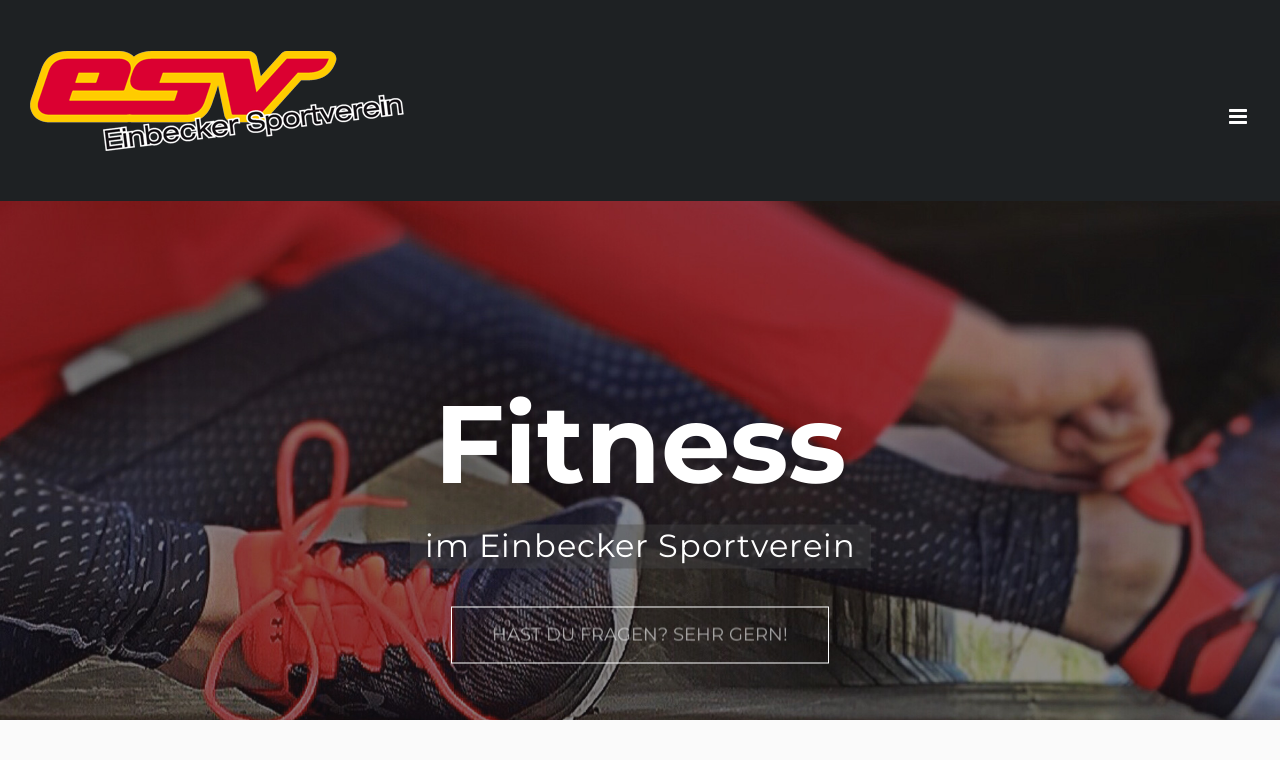

--- FILE ---
content_type: text/html; charset=UTF-8
request_url: https://www.einbecker-sv.de/abteilungen/fitness/
body_size: 21242
content:
<!DOCTYPE html><html class="avada-html-layout-wide avada-html-header-position-top avada-is-100-percent-template avada-header-color-not-opaque avada-has-page-background-pattern" lang="de" prefix="og: http://ogp.me/ns# fb: http://ogp.me/ns/fb#"><head><meta http-equiv="X-UA-Compatible" content="IE=edge" /><meta http-equiv="Content-Type" content="text/html; charset=utf-8"/><meta name="viewport" content="width=device-width, initial-scale=1" /><meta name='robots' content='index, follow, max-image-preview:large, max-snippet:-1, max-video-preview:-1' /><link media="all" href="https://www.einbecker-sv.de/wp-content/cache/autoptimize/css/autoptimize_6d148b2f7a377a62c9654a0a8ac5f462.css" rel="stylesheet"><title>Fitness - Einbecker Sportverein von 2006 e.V.</title><meta name="description" content="Einbecker Sportverein von 2006 e.V. | Mehrspartenverein, der dem Breiten-, Gesundheits- und Leistungssport sowie der Kinder- und Jugendförderung dient." /><link rel="canonical" href="https://www.einbecker-sv.de/abteilungen/fitness/" /><meta property="og:locale" content="de_DE" /><meta property="og:type" content="article" /><meta property="og:title" content="Einbecker Sportverein von 2006 e.V." /><meta property="og:description" content="Mehrspartenverein, der dem Breiten-, Gesundheits- und Leistungssport sowie der Kinder- und Jugendförderung dient." /><meta property="og:url" content="https://www.einbecker-sv.de/abteilungen/fitness/" /><meta property="og:site_name" content="Einbecker Sportverein von 2006 e.V." /><meta property="article:publisher" content="https://www.facebook.com/EinbeckerSV/" /><meta property="article:modified_time" content="2025-12-05T10:39:31+00:00" /><meta property="og:image" content="https://www.einbecker-sv.de/wp-content/uploads/2020/04/einbecker_sv_beitragsbild_facebook.jpg" /><meta property="og:image:width" content="1200" /><meta property="og:image:height" content="630" /><meta property="og:image:type" content="image/jpeg" /><meta name="twitter:card" content="summary_large_image" /><meta name="twitter:title" content="Einbecker Sportverein von 2006 e.V." /><meta name="twitter:description" content="Mehrspartenverein, der dem Breiten-, Gesundheits- und Leistungssport sowie der Kinder- und Jugendförderung dient." /><meta name="twitter:image" content="https://www.einbecker-sv.de/wp-content/uploads/2020/04/einbecker_sv_beitragsbild_twitter.jpg" /><meta name="twitter:label1" content="Geschätzte Lesezeit" /><meta name="twitter:data1" content="8 Minuten" /> <script type="application/ld+json" class="yoast-schema-graph">{"@context":"https://schema.org","@graph":[{"@type":"WebPage","@id":"https://www.einbecker-sv.de/abteilungen/fitness/","url":"https://www.einbecker-sv.de/abteilungen/fitness/","name":"Fitness - Einbecker Sportverein von 2006 e.V.","isPartOf":{"@id":"https://www.einbecker-sv.de/#website"},"datePublished":"2020-05-14T10:13:26+00:00","dateModified":"2025-12-05T10:39:31+00:00","description":"Einbecker Sportverein von 2006 e.V. | Mehrspartenverein, der dem Breiten-, Gesundheits- und Leistungssport sowie der Kinder- und Jugendförderung dient.","breadcrumb":{"@id":"https://www.einbecker-sv.de/abteilungen/fitness/#breadcrumb"},"inLanguage":"de","potentialAction":[{"@type":"ReadAction","target":["https://www.einbecker-sv.de/abteilungen/fitness/"]}]},{"@type":"BreadcrumbList","@id":"https://www.einbecker-sv.de/abteilungen/fitness/#breadcrumb","itemListElement":[{"@type":"ListItem","position":1,"name":"Startseite","item":"https://www.einbecker-sv.de/"},{"@type":"ListItem","position":2,"name":"Abteilungen","item":"https://www.einbecker-sv.de/abteilungen/"},{"@type":"ListItem","position":3,"name":"Fitness"}]},{"@type":"WebSite","@id":"https://www.einbecker-sv.de/#website","url":"https://www.einbecker-sv.de/","name":"Einbecker Sportverein von 2006 e.V.","description":"Sport erLEBEN!","publisher":{"@id":"https://www.einbecker-sv.de/#organization"},"potentialAction":[{"@type":"SearchAction","target":{"@type":"EntryPoint","urlTemplate":"https://www.einbecker-sv.de/?s={search_term_string}"},"query-input":{"@type":"PropertyValueSpecification","valueRequired":true,"valueName":"search_term_string"}}],"inLanguage":"de"},{"@type":"Organization","@id":"https://www.einbecker-sv.de/#organization","name":"Einbecker Sportverein von 2006 e.V.","url":"https://www.einbecker-sv.de/","logo":{"@type":"ImageObject","inLanguage":"de","@id":"https://www.einbecker-sv.de/#/schema/logo/image/","url":"https://www.einbecker-sv.de/wp-content/uploads/2020/04/einbecker_sv_logo_200.png","contentUrl":"https://www.einbecker-sv.de/wp-content/uploads/2020/04/einbecker_sv_logo_200.png","width":748,"height":200,"caption":"Einbecker Sportverein von 2006 e.V."},"image":{"@id":"https://www.einbecker-sv.de/#/schema/logo/image/"},"sameAs":["https://www.facebook.com/EinbeckerSV/"]}]}</script> <link rel="alternate" type="application/rss+xml" title="Einbecker Sportverein von 2006 e.V. &raquo; Feed" href="https://www.einbecker-sv.de/feed/" /><link rel="icon" href="https://www.einbecker-sv.de/wp-content/uploads/2020/04/favicon-32x32-1.png" type="image/png" /><link rel="apple-touch-icon" sizes="180x180" href="https://www.einbecker-sv.de/wp-content/uploads/2020/04/iPhone-114x114-1.png" type="image/png"><link rel="icon" sizes="192x192" href="https://www.einbecker-sv.de/wp-content/uploads/2020/04/iPhone-57x57-1.png" type="image/png"><meta name="msapplication-TileImage" content="https://www.einbecker-sv.de/wp-content/uploads/2020/04/iPad-72x72-1.png" type="image/png"><link rel="alternate" title="oEmbed (JSON)" type="application/json+oembed" href="https://www.einbecker-sv.de/wp-json/oembed/1.0/embed?url=https%3A%2F%2Fwww.einbecker-sv.de%2Fabteilungen%2Ffitness%2F" /><link rel="alternate" title="oEmbed (XML)" type="text/xml+oembed" href="https://www.einbecker-sv.de/wp-json/oembed/1.0/embed?url=https%3A%2F%2Fwww.einbecker-sv.de%2Fabteilungen%2Ffitness%2F&#038;format=xml" /><meta name="description" content="In unserer Abteilung bieten wir Sportarten wie Aerobic, body workout und Yoga mit unterschiedlichen Ansprüchen an.  In allen Gruppen gehören Dehnung und Entspannung zum festen Bestandteil der Übungsstunden.  Alle sind ausgebildete Übungsleiter und haben seit vielen Jahren eine Trainer-C-Lizenz.  Ganz neu ist der Kraftraum im Vereinsheim, der allen Mitgliedern zur Verfügung"/><meta property="og:locale" content="de_DE"/><meta property="og:type" content="article"/><meta property="og:site_name" content="Einbecker Sportverein von 2006 e.V."/><meta property="og:title" content="Fitness - Einbecker Sportverein von 2006 e.V."/><meta property="og:description" content="In unserer Abteilung bieten wir Sportarten wie Aerobic, body workout und Yoga mit unterschiedlichen Ansprüchen an.  In allen Gruppen gehören Dehnung und Entspannung zum festen Bestandteil der Übungsstunden.  Alle sind ausgebildete Übungsleiter und haben seit vielen Jahren eine Trainer-C-Lizenz.  Ganz neu ist der Kraftraum im Vereinsheim, der allen Mitgliedern zur Verfügung"/><meta property="og:url" content="https://www.einbecker-sv.de/abteilungen/fitness/"/><meta property="article:modified_time" content="2025-12-05T10:39:31+01:00"/><meta property="og:image" content="https://www.einbecker-sv.de/wp-content/uploads/2020/04/einbecker_sv_logo_100.png"/><meta property="og:image:width" content="374"/><meta property="og:image:height" content="100"/><meta property="og:image:type" content="image/png"/><link rel='stylesheet' id='dashicons-css' href='https://www.einbecker-sv.de/wp-includes/css/dashicons.min.css' type='text/css' media='all' /><link rel='stylesheet' id='borlabs-cookie-custom-css' href='https://www.einbecker-sv.de/wp-content/cache/autoptimize/css/autoptimize_single_cf15add635535997df22425d4e7b4129.css' type='text/css' media='all' /><link rel='stylesheet' id='fusion-dynamic-css-css' href='https://www.einbecker-sv.de/wp-content/uploads/fusion-styles/3c2384d909fb0ae597639dd87ed77cf0.min.css' type='text/css' media='all' /> <script type="text/javascript" src="https://www.einbecker-sv.de/wp-includes/js/jquery/jquery.min.js" id="jquery-core-js"></script> <script type="text/javascript" id="mec-frontend-script-js-extra">var mecdata = {"day":"Tag","days":"Tage","hour":"Stunde","hours":"Stunden","minute":"Minute","minutes":"Minuten","second":"Sekunde","seconds":"Sekunden","elementor_edit_mode":"no","recapcha_key":"","ajax_url":"https://www.einbecker-sv.de/wp-admin/admin-ajax.php","fes_nonce":"d08ba39bd6","current_year":"2026","current_month":"01","datepicker_format":"yy-mm-dd"};
//# sourceURL=mec-frontend-script-js-extra</script> <script type="text/javascript" id="bigbluebutton-js-extra">var php_vars = {"expand_recordings":"Expand recordings","collapse_recordings":"Collapse recordings","edit":"Bearbeiten","published":"Ver\u00f6ffentlicht","unpublished":"Unpublished","protected":"Protected","unprotected":"Unprotected","ajax_url":"https://www.einbecker-sv.de/wp-admin/admin-ajax.php"};
//# sourceURL=bigbluebutton-js-extra</script> <script data-no-optimize="1" data-no-minify="1" data-cfasync="false" type="text/javascript" src="https://www.einbecker-sv.de/wp-content/cache/autoptimize/js/autoptimize_single_01fc31b4bc544961867ccc80db9b3e41.js" id="borlabs-cookie-config-js"></script> <script data-no-optimize="1" data-no-minify="1" data-cfasync="false" type="text/javascript" id="borlabs-cookie-config-js-after">document.addEventListener("DOMContentLoaded", function() {
    const borlabsCookieBoxElement = document.getElementById("BorlabsCookieBox");
    if (borlabsCookieBoxElement && borlabsCookieBoxElement.parentNode !== document.body) {
      document.body.appendChild(borlabsCookieBoxElement);
    }
    const borlabsCookieWidgetElement = document.getElementById("BorlabsCookieWidget");
    if (borlabsCookieWidgetElement && borlabsCookieWidgetElement.parentNode !== document.body) {
      document.body.appendChild(borlabsCookieWidgetElement);
    }
});
//# sourceURL=borlabs-cookie-config-js-after</script> <link rel="https://api.w.org/" href="https://www.einbecker-sv.de/wp-json/" /><link rel="alternate" title="JSON" type="application/json" href="https://www.einbecker-sv.de/wp-json/wp/v2/pages/1796" /><link rel="EditURI" type="application/rsd+xml" title="RSD" href="https://www.einbecker-sv.de/xmlrpc.php?rsd" /><meta name="generator" content="WordPress 6.9" /><link rel='shortlink' href='https://www.einbecker-sv.de/?p=1796' /><meta name="generator" content="performance-lab 4.0.1; plugins: "><link rel="preload" href="https://www.einbecker-sv.de/wp-content/themes/Avada/includes/lib/assets/fonts/icomoon/awb-icons.woff" as="font" type="font/woff" crossorigin><link rel="preload" href="//www.einbecker-sv.de/wp-content/themes/Avada/includes/lib/assets/fonts/fontawesome/webfonts/fa-brands-400.woff2" as="font" type="font/woff2" crossorigin><link rel="preload" href="//www.einbecker-sv.de/wp-content/themes/Avada/includes/lib/assets/fonts/fontawesome/webfonts/fa-regular-400.woff2" as="font" type="font/woff2" crossorigin><link rel="preload" href="//www.einbecker-sv.de/wp-content/themes/Avada/includes/lib/assets/fonts/fontawesome/webfonts/fa-solid-900.woff2" as="font" type="font/woff2" crossorigin><script>(function() {
    window.brlbsAvadaConsentGiven = new Set();
    window.fusionGetConsent = window.fusionGetConsent || function (service) {
        return window.brlbsAvadaConsentGiven.has(service);
    }
})();</script> <script type="text/javascript">var doc = document.documentElement;
			doc.setAttribute( 'data-useragent', navigator.userAgent );</script> </head><body class="wp-singular page-template page-template-100-width page-template-100-width-php page page-id-1796 page-child parent-pageid-1191 wp-theme-Avada wp-child-theme-Avada-Child-Theme fusion-image-hovers fusion-pagination-sizing fusion-button_type-flat fusion-button_span-yes fusion-button_gradient-linear avada-image-rollover-circle-no avada-image-rollover-yes avada-image-rollover-direction-left fusion-body ltr fusion-sticky-header no-tablet-sticky-header no-mobile-sticky-header no-mobile-slidingbar avada-has-rev-slider-styles fusion-disable-outline fusion-sub-menu-fade mobile-logo-pos-left layout-wide-mode avada-has-boxed-modal-shadow-none layout-scroll-offset-full avada-has-zero-margin-offset-top fusion-top-header menu-text-align-left mobile-menu-design-modern fusion-show-pagination-text fusion-header-layout-v1 avada-responsive avada-footer-fx-parallax-effect avada-menu-highlight-style-bar fusion-search-form-classic fusion-main-menu-search-dropdown fusion-avatar-square avada-sticky-shrinkage avada-dropdown-styles avada-blog-layout-grid avada-blog-archive-layout-grid avada-header-shadow-no avada-menu-icon-position-left avada-has-mainmenu-dropdown-divider avada-has-header-100-width avada-has-main-nav-search-icon avada-has-titlebar-hide avada-has-pagination-padding avada-flyout-menu-direction-fade avada-ec-views-v1" data-awb-post-id="1796"> <a class="skip-link screen-reader-text" href="#content">Zum Inhalt springen</a><div id="boxed-wrapper"><div id="wrapper" class="fusion-wrapper"><div id="home" style="position:relative;top:-1px;"></div><header class="fusion-header-wrapper"><div class="fusion-header-v1 fusion-logo-alignment fusion-logo-left fusion-sticky-menu- fusion-sticky-logo-1 fusion-mobile-logo-1  fusion-mobile-menu-design-modern"><div class="fusion-header-sticky-height"></div><div class="fusion-header"><div class="fusion-row"><div class="fusion-logo" data-margin-top="0px" data-margin-bottom="0px" data-margin-left="0px" data-margin-right="0px"> <a class="fusion-logo-link"  href="https://www.einbecker-sv.de/" > <noscript><img src="https://www.einbecker-sv.de/wp-content/uploads/2020/04/einbecker_sv_logo_100.png" srcset="https://www.einbecker-sv.de/wp-content/uploads/2020/04/einbecker_sv_logo_100.png 1x, https://www.einbecker-sv.de/wp-content/uploads/2020/04/einbecker_sv_logo_200.png 2x" width="374" height="100" style="max-height:100px;height:auto;" alt="Einbecker Sportverein von 2006 e.V. Logo" data-retina_logo_url="https://www.einbecker-sv.de/wp-content/uploads/2020/04/einbecker_sv_logo_200.png" class="fusion-standard-logo" /></noscript><img src='data:image/svg+xml,%3Csvg%20xmlns=%22http://www.w3.org/2000/svg%22%20viewBox=%220%200%20374%20100%22%3E%3C/svg%3E' data-src="https://www.einbecker-sv.de/wp-content/uploads/2020/04/einbecker_sv_logo_100.png" data-srcset="https://www.einbecker-sv.de/wp-content/uploads/2020/04/einbecker_sv_logo_100.png 1x, https://www.einbecker-sv.de/wp-content/uploads/2020/04/einbecker_sv_logo_200.png 2x" width="374" height="100" style="max-height:100px;height:auto;" alt="Einbecker Sportverein von 2006 e.V. Logo" data-retina_logo_url="https://www.einbecker-sv.de/wp-content/uploads/2020/04/einbecker_sv_logo_200.png" class="lazyload fusion-standard-logo" /> <noscript><img src="https://www.einbecker-sv.de/wp-content/uploads/2020/04/einbecker_sv_logo_100.png" srcset="https://www.einbecker-sv.de/wp-content/uploads/2020/04/einbecker_sv_logo_100.png 1x, https://www.einbecker-sv.de/wp-content/uploads/2020/04/einbecker_sv_logo_200.png 2x" width="374" height="100" style="max-height:100px;height:auto;" alt="Einbecker Sportverein von 2006 e.V. Logo" data-retina_logo_url="https://www.einbecker-sv.de/wp-content/uploads/2020/04/einbecker_sv_logo_200.png" class="fusion-mobile-logo" /></noscript><img src='data:image/svg+xml,%3Csvg%20xmlns=%22http://www.w3.org/2000/svg%22%20viewBox=%220%200%20374%20100%22%3E%3C/svg%3E' data-src="https://www.einbecker-sv.de/wp-content/uploads/2020/04/einbecker_sv_logo_100.png" data-srcset="https://www.einbecker-sv.de/wp-content/uploads/2020/04/einbecker_sv_logo_100.png 1x, https://www.einbecker-sv.de/wp-content/uploads/2020/04/einbecker_sv_logo_200.png 2x" width="374" height="100" style="max-height:100px;height:auto;" alt="Einbecker Sportverein von 2006 e.V. Logo" data-retina_logo_url="https://www.einbecker-sv.de/wp-content/uploads/2020/04/einbecker_sv_logo_200.png" class="lazyload fusion-mobile-logo" /> <noscript><img src="https://www.einbecker-sv.de/wp-content/uploads/2020/04/einbecker_sv_logo_o_sub_100_plus15.png" srcset="https://www.einbecker-sv.de/wp-content/uploads/2020/04/einbecker_sv_logo_o_sub_100_plus15.png 1x, https://www.einbecker-sv.de/wp-content/uploads/2020/04/einbecker_sv_logo_o_sub_200_plus15.png 2x" width="431" height="130" style="max-height:130px;height:auto;" alt="Einbecker Sportverein von 2006 e.V. Logo" data-retina_logo_url="https://www.einbecker-sv.de/wp-content/uploads/2020/04/einbecker_sv_logo_o_sub_200_plus15.png" class="fusion-sticky-logo" /></noscript><img src='data:image/svg+xml,%3Csvg%20xmlns=%22http://www.w3.org/2000/svg%22%20viewBox=%220%200%20431%20130%22%3E%3C/svg%3E' data-src="https://www.einbecker-sv.de/wp-content/uploads/2020/04/einbecker_sv_logo_o_sub_100_plus15.png" data-srcset="https://www.einbecker-sv.de/wp-content/uploads/2020/04/einbecker_sv_logo_o_sub_100_plus15.png 1x, https://www.einbecker-sv.de/wp-content/uploads/2020/04/einbecker_sv_logo_o_sub_200_plus15.png 2x" width="431" height="130" style="max-height:130px;height:auto;" alt="Einbecker Sportverein von 2006 e.V. Logo" data-retina_logo_url="https://www.einbecker-sv.de/wp-content/uploads/2020/04/einbecker_sv_logo_o_sub_200_plus15.png" class="lazyload fusion-sticky-logo" /> </a></div><nav class="fusion-main-menu" aria-label="Hauptmenü"><ul id="menu-main-menu" class="fusion-menu"><li  id="menu-item-92"  class="menu-item menu-item-type-post_type menu-item-object-page menu-item-home menu-item-92"  data-item-id="92"><a  href="https://www.einbecker-sv.de/" class="fusion-bar-highlight"><span class="menu-text">READY, STEADY – GO!</span></a></li><li  id="menu-item-1193"  class="menu-item menu-item-type-post_type menu-item-object-page current-page-ancestor current-menu-ancestor current-page-parent current_page_ancestor menu-item-has-children menu-item-1193 fusion-dropdown-menu"  data-item-id="1193"><a  href="https://www.einbecker-sv.de/abteilungen/" class="fusion-bar-highlight"><span class="menu-text">ABTEILUNGEN</span></a><ul class="sub-menu"><li  id="menu-item-2237"  class="menu-item menu-item-type-custom menu-item-object-custom current-menu-ancestor current-menu-parent menu-item-has-children menu-item-2237 fusion-dropdown-submenu" ><a  href="/abteilungen" class="fusion-bar-highlight"><span>Deine Sportart</span></a><ul class="sub-menu"><li  id="menu-item-2238"  class="menu-item menu-item-type-post_type menu-item-object-page menu-item-2238" ><a  href="https://www.einbecker-sv.de/abteilungen/aikido/" class="fusion-bar-highlight"><span>Aikido</span></a></li><li  id="menu-item-2239"  class="menu-item menu-item-type-post_type menu-item-object-page menu-item-2239" ><a  href="https://www.einbecker-sv.de/abteilungen/ball-und-spiele/" class="fusion-bar-highlight"><span>Ball &amp; Spiele</span></a></li><li  id="menu-item-2240"  class="menu-item menu-item-type-post_type menu-item-object-page menu-item-2240" ><a  href="https://www.einbecker-sv.de/abteilungen/breitensport/" class="fusion-bar-highlight"><span>Breitensport</span></a></li><li  id="menu-item-2241"  class="menu-item menu-item-type-post_type menu-item-object-page menu-item-2241" ><a  href="https://www.einbecker-sv.de/abteilungen/fechten/" class="fusion-bar-highlight"><span>Fechten</span></a></li><li  id="menu-item-2242"  class="menu-item menu-item-type-post_type menu-item-object-page current-menu-item page_item page-item-1796 current_page_item menu-item-2242" ><a  href="https://www.einbecker-sv.de/abteilungen/fitness/" class="fusion-bar-highlight"><span>Fitness</span></a></li><li  id="menu-item-2243"  class="menu-item menu-item-type-post_type menu-item-object-page menu-item-2243" ><a  href="https://www.einbecker-sv.de/abteilungen/gesundheit/" class="fusion-bar-highlight"><span>Gesundheitssport</span></a></li><li  id="menu-item-2244"  class="menu-item menu-item-type-post_type menu-item-object-page menu-item-2244" ><a  href="https://www.einbecker-sv.de/abteilungen/karate/" class="fusion-bar-highlight"><span>Karate</span></a></li><li  id="menu-item-2245"  class="menu-item menu-item-type-post_type menu-item-object-page menu-item-2245" ><a  href="https://www.einbecker-sv.de/abteilungen/leichtathletik/" class="fusion-bar-highlight"><span>Leichtathletik</span></a></li><li  id="menu-item-2246"  class="menu-item menu-item-type-post_type menu-item-object-page menu-item-2246" ><a  href="https://www.einbecker-sv.de/abteilungen/leistungsturnen-weiblich/" class="fusion-bar-highlight"><span>Leistungsturnen weiblich</span></a></li><li  id="menu-item-2247"  class="menu-item menu-item-type-post_type menu-item-object-page menu-item-2247" ><a  href="https://www.einbecker-sv.de/abteilungen/tanzen/" class="fusion-bar-highlight"><span>Tanzen</span></a></li><li  id="menu-item-2248"  class="menu-item menu-item-type-post_type menu-item-object-page menu-item-2248" ><a  href="https://www.einbecker-sv.de/abteilungen/turnen/" class="fusion-bar-highlight"><span>Turnen</span></a></li><li  id="menu-item-2249"  class="menu-item menu-item-type-post_type menu-item-object-page menu-item-2249" ><a  href="https://www.einbecker-sv.de/abteilungen/wandern/" class="fusion-bar-highlight"><span>Wandern</span></a></li><li  id="menu-item-2250"  class="menu-item menu-item-type-post_type menu-item-object-page menu-item-2250" ><a  href="https://www.einbecker-sv.de/abteilungen/wassersport/" class="fusion-bar-highlight"><span>Wassersport</span></a></li><li  id="menu-item-2251"  class="menu-item menu-item-type-post_type menu-item-object-page menu-item-2251" ><a  href="https://www.einbecker-sv.de/abteilungen/kursangebote/" class="fusion-bar-highlight"><span>Kursangebote</span></a></li><li  id="menu-item-2252"  class="menu-item menu-item-type-post_type menu-item-object-page menu-item-2252" ><a  href="https://www.einbecker-sv.de/abteilungen/kooperation/" class="fusion-bar-highlight"><span>Kooperation</span></a></li></ul></li><li  id="menu-item-2055"  class="menu-item menu-item-type-post_type menu-item-object-page menu-item-2055 fusion-dropdown-submenu" ><a  href="https://www.einbecker-sv.de/abteilungen/sportstaetten/" class="fusion-bar-highlight"><span>Sportstätten</span></a></li></ul></li><li  id="menu-item-2847"  class="menu-item menu-item-type-post_type menu-item-object-page menu-item-2847"  data-item-id="2847"><a  href="https://www.einbecker-sv.de/virtuell/" class="fusion-bar-highlight"><span class="menu-text">VIRTUELL</span></a></li><li  id="menu-item-1692"  class="menu-item menu-item-type-post_type menu-item-object-page menu-item-1692"  data-item-id="1692"><a  href="https://www.einbecker-sv.de/aktuelles/" class="fusion-bar-highlight"><span class="menu-text">AKTUELLES</span></a></li><li  id="menu-item-1530"  class="menu-item menu-item-type-post_type menu-item-object-page menu-item-1530"  data-item-id="1530"><a  href="https://www.einbecker-sv.de/mitgliedschaft/" class="fusion-bar-highlight"><span class="menu-text">MITGLIEDSCHAFT</span></a></li><li  id="menu-item-1607"  class="menu-item menu-item-type-post_type menu-item-object-page menu-item-has-children menu-item-1607 fusion-dropdown-menu"  data-item-id="1607"><a  href="https://www.einbecker-sv.de/wir-der-esv/" class="fusion-bar-highlight"><span class="menu-text">WIR – DER ESV</span></a><ul class="sub-menu"><li  id="menu-item-1669"  class="menu-item menu-item-type-post_type menu-item-object-page menu-item-1669 fusion-dropdown-submenu" ><a  href="https://www.einbecker-sv.de/wir-der-esv/unser-vorstand/" class="fusion-bar-highlight"><span>Unser Vorstand</span></a></li><li  id="menu-item-1649"  class="menu-item menu-item-type-post_type menu-item-object-page menu-item-1649 fusion-dropdown-submenu" ><a  href="https://www.einbecker-sv.de/wir-der-esv/downloads/" class="fusion-bar-highlight"><span>Downloads</span></a></li></ul></li><li  id="menu-item-1420"  class="menu-item menu-item-type-post_type menu-item-object-page menu-item-1420 fusion-menu-item-button"  data-item-id="1420"><a  href="https://www.einbecker-sv.de/kontakt/" class="fusion-bar-highlight"><span class="menu-text fusion-button button-default button-small">KONTAKT</span></a></li><li class="fusion-custom-menu-item fusion-main-menu-search"><a class="fusion-main-menu-icon fusion-bar-highlight" href="#" aria-label="Suche" data-title="Suche" title="Suche" role="button" aria-expanded="false"></a><div class="fusion-custom-menu-item-contents"><form role="search" class="searchform fusion-search-form  fusion-search-form-classic" method="get" action="https://www.einbecker-sv.de/"><div class="fusion-search-form-content"><div class="fusion-search-field search-field"> <label><span class="screen-reader-text">Suche nach:</span> <input type="search" value="" name="s" class="s" placeholder="Suchen..." required aria-required="true" aria-label="Suchen..."/> </label></div><div class="fusion-search-button search-button"> <input type="submit" class="fusion-search-submit searchsubmit" aria-label="Suche" value="&#xf002;" /></div></div></form></div></li></ul></nav><div class="fusion-mobile-menu-icons"> <a href="#" class="fusion-icon awb-icon-bars" aria-label="Toggle mobile menu" aria-expanded="false"></a></div><nav class="fusion-mobile-nav-holder fusion-mobile-menu-text-align-left" aria-label="Main Menu Mobile"></nav></div></div></div><div class="fusion-clearfix"></div></header><div id="sliders-container" class="fusion-slider-visibility"><div id="fusion-slider-45" data-id="45" class="fusion-slider-container fusion-slider-1796 full-width-slider-container" style="height:650px;max-width:100%;"><div class="fusion-slider-loading">Laden...</div><div class="tfs-slider flexslider main-flex full-width-slider" style="max-width:100%;--typography_sensitivity:1;" data-slider_width="100%" data-slider_height="650px" data-slider_content_width="1170px" data-full_screen="0" data-parallax="1" data-nav_arrows="1" data-pagination_circles="0" data-autoplay="1" data-loop="1" data-animation="fade" data-slideshow_speed="6000" data-animation_speed="1500" data-typo_sensitivity="1" data-typo_factor="1.5" data-nav_box_width="63px" data-nav_box_height="63px" data-nav_arrow_size="25px" data-slider_indicator="scroll_down_indicator" data-slider_indicator_color="#ffcc00" data-orderby="date" data-order="DESC" ><ul class="slides" style="max-width:100%;"><li class="slide-id-1836" data-mute="yes" data-loop="yes" data-autoplay="yes"><div class="slide-content-container slide-content-center" style="display: none;"><div class="slide-content" style="max-width:1170px"><div class="heading "><div class="fusion-title-sc-wrapper" style=""><div class="fusion-title title fusion-title-1 fusion-sep-none fusion-title-center fusion-title-text fusion-title-size-two" style="--awb-text-color:#ffffff;--awb-margin-bottom:0px;--awb-sep-color:#ffffff;--awb-font-size:110px;"><h2 class="fusion-title-heading title-heading-center fusion-responsive-typography-calculated" style="margin:0;font-size:1em;--fontSize:110;line-height:1.2;">Fitness</h2></div></div></div><div class="caption with-bg"><div class="fusion-title-sc-wrapper" style="background-color:rgba(68,68,68,0.4)"><div class="fusion-title title fusion-title-2 fusion-sep-none fusion-title-center fusion-title-text fusion-title-size-three" style="--awb-text-color:#ffffff;--awb-margin-bottom:0px;--awb-sep-color:#ffffff;--awb-font-size:32px;"><h3 class="fusion-title-heading title-heading-center fusion-responsive-typography-calculated" style="margin:0;font-size:1em;--fontSize:32;line-height:1.2;"><span style="font-weight:400;">im Einbecker Sportverein</span></h3></div></div></div><div class="buttons" ><div class="tfs-button-1"><div class="fusion-align-block"><a class="fusion-button button-flat button-xlarge button-custom fusion-button-default button-1 fusion-button-default-span " style="--button_accent_color:rgba(255,255,255,.6);--button_accent_hover_color:#fff;--button_border_hover_color:#fff;--button_border_width-top:1px;--button_border_width-right:1px;--button_border_width-bottom:1px;--button_border_width-left:1px;--button_gradient_top_color:transparent;--button_gradient_bottom_color:transparent;--button_gradient_top_color_hover:transparent;--button_gradient_bottom_color_hover:transparent;width:calc(100%);" target="_self" href="/kontakt"><span class="fusion-button-text awb-button__text awb-button__text--default">HAST DU FRAGEN? SEHR GERN!</span></a></div></div></div></div></div> <a class="tfs-scroll-down-indicator fusion-one-page-text-link" href="#main" style="opacity:0;color:#ffcc00;"></a><div class="lazyload background background-image" data-bg="https://www.einbecker-sv.de/wp-content/uploads/2020/04/einbecker_sv__fitness__header1.jpg" style="background-image: url(data:image/svg+xml,%3Csvg%20xmlns=%22http://www.w3.org/2000/svg%22%20viewBox=%220%200%20500%20300%22%3E%3C/svg%3E);max-width:100%;height:650px;filter: progid:DXImageTransform.Microsoft.AlphaImageLoader(src='https://www.einbecker-sv.de/wp-content/uploads/2020/04/einbecker_sv__fitness__header1.jpg', sizingMethod='scale');" data-imgwidth="1900"></div></li></ul></div></div></div><main id="main" class="clearfix width-100"><div class="fusion-row" style="max-width:100%;"><section id="content" class="full-width"><div id="post-1796" class="post-1796 page type-page status-publish hentry"> <span class="entry-title rich-snippet-hidden">Fitness</span><span class="vcard rich-snippet-hidden"><span class="fn"><a href="https://www.einbecker-sv.de/author/o_schiedel/" title="Beiträge von Oliver Schiedel" rel="author">Oliver Schiedel</a></span></span><span class="updated rich-snippet-hidden">2025-12-05T11:39:31+01:00</span><div class="post-content"><div class="fusion-fullwidth fullwidth-box fusion-builder-row-1 nonhundred-percent-fullwidth non-hundred-percent-height-scrolling" style="--awb-background-position:left top;--awb-border-sizes-top:0px;--awb-border-sizes-bottom:0px;--awb-border-sizes-left:0px;--awb-border-sizes-right:0px;--awb-border-radius-top-left:0px;--awb-border-radius-top-right:0px;--awb-border-radius-bottom-right:0px;--awb-border-radius-bottom-left:0px;--awb-padding-top:75px;--awb-background-color:#ffffff;--awb-flex-wrap:wrap;" ><div class="fusion-builder-row fusion-row"><div class="fusion-layout-column fusion_builder_column fusion-builder-column-0 fusion_builder_column_1_1 1_1 fusion-one-full fusion-column-first fusion-column-last fusion-column-no-min-height fusion-animated" style="--awb-bg-size:cover;--awb-margin-bottom:0px;" data-animationType="slideInUp" data-animationDuration="1.0" data-animationOffset="top-into-view"><div class="fusion-column-wrapper fusion-column-has-shadow fusion-flex-column-wrapper-legacy"><div class="fusion-text fusion-text-1"><h2 style="text-align: center">In unserer Abteilung bieten wir Sportarten wie Aerobic, body workout und Yoga mit unterschiedlichen Ansprüchen an.</h2></div><div class="fusion-sep-clear"></div><div class="fusion-separator" style="margin-left: auto;margin-right: auto;margin-bottom:50px;width:100%;max-width:50%;"><div class="fusion-separator-border sep-shadow" style="--awb-height:20px;--awb-amount:20px;--awb-sep-color:#ffcc00;background:radial-gradient(ellipse at 50% -50% , #ffcc00 0px, rgba(255, 255, 255, 0) 80%) repeat scroll 0 0 rgba(0, 0, 0, 0);background:-webkit-radial-gradient(ellipse at 50% -50% , #ffcc00 0px, rgba(255, 255, 255, 0) 80%) repeat scroll 0 0 rgba(0, 0, 0, 0);background:-moz-radial-gradient(ellipse at 50% -50% , #ffcc00 0px, rgba(255, 255, 255, 0) 80%) repeat scroll 0 0 rgba(0, 0, 0, 0);background:-o-radial-gradient(ellipse at 50% -50% , #ffcc00 0px, rgba(255, 255, 255, 0) 80%) repeat scroll 0 0 rgba(0, 0, 0, 0);"></div></div><div class="fusion-sep-clear"></div><div class="fusion-clearfix"></div></div></div><div class="fusion-layout-column fusion_builder_column fusion-builder-column-1 fusion_builder_column_1_1 1_1 fusion-one-full fusion-column-first fusion-column-last fusion-animated" style="--awb-bg-size:cover;" data-animationType="slideInUp" data-animationDuration="1.0" data-animationOffset="top-into-view"><div class="fusion-column-wrapper fusion-column-has-shadow fusion-flex-column-wrapper-legacy"><ul style="--awb-line-height:25.5px;--awb-icon-width:25.5px;--awb-icon-height:25.5px;--awb-icon-margin:10.5px;--awb-content-margin:36px;--awb-circlecolor:#ffcc00;--awb-circle-yes-font-size:13.2px;" class="fusion-checklist fusion-checklist-1 fusion-checklist-default fusion-checklist-divider type-icons"><li class="fusion-li-item" style=""><span class="icon-wrapper circle-yes"><i class="fusion-li-icon fa-flag-checkered fas" aria-hidden="true"></i></span><div class="fusion-li-item-content"><p>In allen Gruppen gehören Dehnung und Entspannung zum festen Bestandteil der Übungsstunden.</p></div></li><li class="fusion-li-item" style=""><span class="icon-wrapper circle-yes"><i class="fusion-li-icon fa-flag-checkered fas" aria-hidden="true"></i></span><div class="fusion-li-item-content"><p>Alle sind ausgebildete Übungsleiter und haben seit vielen Jahren eine Trainer-C-Lizenz.</p></div></li><li class="fusion-li-item" style=""><span class="icon-wrapper circle-yes"><i class="fusion-li-icon fa-flag-checkered fas" aria-hidden="true"></i></span><div class="fusion-li-item-content"><p>Ganz neu ist der Kraftraum im Vereinsheim, der allen Mitgliedern zur Verfügung steht.</p></div></li></ul><div class="fusion-clearfix"></div></div></div></div></div><div class="fusion-fullwidth fullwidth-box fusion-builder-row-2 hundred-percent-fullwidth non-hundred-percent-height-scrolling" style="--awb-border-radius-top-left:0px;--awb-border-radius-top-right:0px;--awb-border-radius-bottom-right:0px;--awb-border-radius-bottom-left:0px;--awb-padding-bottom:0px;--awb-background-color:#ffffff;--awb-flex-wrap:wrap;" ><div class="fusion-builder-row fusion-row"><div class="fusion-layout-column fusion_builder_column fusion-builder-column-2 fusion_builder_column_1_1 1_1 fusion-one-full fusion-column-first fusion-column-last fusion-column-no-min-height" style="--awb-bg-color:#ffffff;--awb-bg-color-hover:#ffffff;--awb-bg-size:cover;--awb-margin-bottom:0px;"><div class="fusion-column-wrapper fusion-column-has-shadow fusion-flex-column-wrapper-legacy"><div class="fusion-section-separator section-separator slant fusion-section-separator-1" style="--awb-spacer-height:99px;--awb-divider-height:99px;--awb-spacer-padding-top:inherit;--awb-sep-padding:0;--awb-svg-padding:0;--awb-svg-tag-margin-bottom:-3px;--awb-sep-svg-display:block;"><div class="fusion-section-separator-svg fusion-section-separator-fullwidth"><svg class="fusion-slant-candy" xmlns="http://www.w3.org/2000/svg" version="1.1" width="100%" height="100" viewBox="0 0 100 100" preserveAspectRatio="none" fill="rgba(247,247,247,1)"><path d="M0 0 L0 100 L100 100 Z"></path></svg></div><div class="fusion-section-separator-spacer fusion-section-separator-fullwidth"><div class="fusion-section-separator-spacer-height"></div></div></div><div class="fusion-clearfix"></div></div></div></div></div><div class="fusion-fullwidth fullwidth-box fusion-builder-row-3 nonhundred-percent-fullwidth non-hundred-percent-height-scrolling" style="--awb-background-position:left top;--awb-border-sizes-top:0px;--awb-border-sizes-bottom:0px;--awb-border-sizes-left:0px;--awb-border-sizes-right:0px;--awb-border-radius-top-left:0px;--awb-border-radius-top-right:0px;--awb-border-radius-bottom-right:0px;--awb-border-radius-bottom-left:0px;--awb-margin-top:0px;--awb-margin-bottom:0px;--awb-background-color:#f7f7f7;--awb-flex-wrap:wrap;" ><div class="fusion-builder-row fusion-row"><div class="fusion-layout-column fusion_builder_column fusion-builder-column-3 fusion_builder_column_1_4 1_4 fusion-one-fourth fusion-column-first" style="--awb-bg-size:cover;width:25%;width:calc(25% - ( ( 4% ) * 0.25 ) );margin-right: 4%;"><div class="fusion-column-wrapper fusion-column-has-shadow fusion-flex-column-wrapper-legacy"><div class="fusion-text fusion-text-2"><h3 style="text-align: left">Abteilungsleitung</h3></div><div class="fusion-person person fusion-person-left fusion-person-1 fusion-person-icon-bottom" style="--awb-pic-style-color:#1a171b;--awb-pic-borderradius:0px;--awb-margin-top:0px;--awb-margin-right:0px;--awb-margin-bottom:0px;--awb-margin-left:0px;--awb-social-box-border-top:0px;--awb-social-box-border-right:0px;--awb-social-box-border-bottom:0px;--awb-social-box-border-left:0px;--awb-social-box-border-color:var(--awb-color3);--awb-social-box-border-color-hover:var(--awb-color4);--awb-social-box-colors-hover:rgba(30,33,35,0.8);--awb-social-icon-boxed-colors:#1e2123;--awb-social-icon-colors:#ffffff;--awb-social-icon-colors-hover:rgba(255,255,255,0.8);"><div class="person-shortcode-image-wrapper"><div class="person-image-container hover-type-none" style="border:0px solid var(--awb-color3);-webkit-border-radius:0px;-moz-border-radius:0px;border-radius:0px;"><img fetchpriority="high" decoding="async" class="lazyload person-img img-responsive wp-image-1415" width="1000" height="1000" src="https://www.einbecker-sv.de/wp-content/uploads/2020/05/einbecker_sv__person_frau.jpg" data-orig-src="https://www.einbecker-sv.de/wp-content/uploads/2020/05/einbecker_sv__person_frau.jpg" alt="Ulrike Scheider-Neumann" srcset="data:image/svg+xml,%3Csvg%20xmlns%3D%27http%3A%2F%2Fwww.w3.org%2F2000%2Fsvg%27%20width%3D%271000%27%20height%3D%271000%27%20viewBox%3D%270%200%201000%201000%27%3E%3Crect%20width%3D%271000%27%20height%3D%271000%27%20fill-opacity%3D%220%22%2F%3E%3C%2Fsvg%3E" data-srcset="https://www.einbecker-sv.de/wp-content/uploads/2020/05/einbecker_sv__person_frau-200x200.jpg 200w, https://www.einbecker-sv.de/wp-content/uploads/2020/05/einbecker_sv__person_frau-400x400.jpg 400w, https://www.einbecker-sv.de/wp-content/uploads/2020/05/einbecker_sv__person_frau-600x600.jpg 600w, https://www.einbecker-sv.de/wp-content/uploads/2020/05/einbecker_sv__person_frau-800x800.jpg 800w, https://www.einbecker-sv.de/wp-content/uploads/2020/05/einbecker_sv__person_frau.jpg 1000w" data-sizes="auto" data-orig-sizes="(max-width: 800px) 100vw, 400px" /></div></div><div class="person-desc" style="background-color:#ffcc00;padding:40px;margin-top:0;"><div class="person-author"><div class="person-author-wrapper"><span class="person-name">Ulrike Scheider-Neumann</span><span class="person-title">(Stellvertretende Abteilungsleiterin: Fitness)</span></div></div><div class="person-content fusion-clearfix">Meld’ Dich gern bei mir! :-)</p><p>0 55 61 / 92 34 07</div></div></div><div class="fusion-sep-clear"></div><div class="fusion-separator fusion-full-width-sep" style="margin-left: auto;margin-right: auto;margin-top:25px;width:100%;"></div><div class="fusion-sep-clear"></div><div class="fusion-clearfix"></div></div></div><div class="fusion-layout-column fusion_builder_column fusion-builder-column-4 fusion_builder_column_3_4 3_4 fusion-three-fourth fusion-column-last" style="--awb-bg-size:cover;width:75%;width:calc(75% - ( ( 4% ) * 0.75 ) );"><div class="fusion-column-wrapper fusion-column-has-shadow fusion-flex-column-wrapper-legacy"><div class="fusion-text fusion-text-3"><h3 style="text-align: left">Übungsgruppen</h3></div><div class="accordian fusion-accordian" style="--awb-border-size:1px;--awb-icon-size:15px;--awb-content-font-size:15px;--awb-icon-alignment:left;--awb-hover-color:#f9f9f9;--awb-border-color:#cccccc;--awb-background-color:#ffffff;--awb-divider-color:#1a171b;--awb-divider-hover-color:#1a171b;--awb-icon-color:#ffffff;--awb-title-color:#db0031;--awb-content-color:#1a171b;--awb-icon-box-color:#1a171b;--awb-toggle-hover-accent-color:#db0031;--awb-title-font-family:&quot;Montserrat&quot;;--awb-title-font-weight:700;--awb-title-font-style:normal;--awb-title-font-size:15px;--awb-content-font-family:&quot;Open Sans&quot;;--awb-content-font-style:normal;--awb-content-font-weight:400;"><div class="panel-group fusion-toggle-icon-boxed" id="accordion-1796-1"><div class="fusion-panel panel-default panel-7a02f1f3fffa36ca4 fusion-toggle-no-divider fusion-toggle-boxed-mode"><div class="panel-heading"><h4 class="panel-title toggle" id="toggle_7a02f1f3fffa36ca4"><a aria-expanded="false" aria-controls="7a02f1f3fffa36ca4" role="button" data-toggle="collapse" data-target="#7a02f1f3fffa36ca4" href="#7a02f1f3fffa36ca4"><span class="fusion-toggle-icon-wrapper" aria-hidden="true"><i class="fa-fusion-box active-icon awb-icon-minus" aria-hidden="true"></i><i class="fa-fusion-box inactive-icon awb-icon-plus" aria-hidden="true"></i></span><span class="fusion-toggle-heading">Aerobic 1 (12.01)</span></a></h4></div><div id="7a02f1f3fffa36ca4" class="panel-collapse collapse " aria-labelledby="toggle_7a02f1f3fffa36ca4"><div class="panel-body toggle-content fusion-clearfix"><div class="table-1"><table width="100%"><thead><tr><th align="left">ÜbungsleiterIn(nen)</th><th align="left">Ort</th><th align="left">Zeiten</th></tr></thead><tbody><tr><td align="left">Ulrike Scheider-Neumann<br /> 0 55 61 / 92 34 07</td><td align="left">Pestalozzischule</td><td align="left">montags<br /> 20:00 – 21:30 Uhr</td></tr></tbody></table></div></div></div></div><div class="fusion-panel panel-default panel-e5ebf283549ad18ef fusion-toggle-no-divider fusion-toggle-boxed-mode"><div class="panel-heading"><h4 class="panel-title toggle" id="toggle_e5ebf283549ad18ef"><a aria-expanded="false" aria-controls="e5ebf283549ad18ef" role="button" data-toggle="collapse" data-target="#e5ebf283549ad18ef" href="#e5ebf283549ad18ef"><span class="fusion-toggle-icon-wrapper" aria-hidden="true"><i class="fa-fusion-box active-icon awb-icon-minus" aria-hidden="true"></i><i class="fa-fusion-box inactive-icon awb-icon-plus" aria-hidden="true"></i></span><span class="fusion-toggle-heading">Aerobic 2 (12.02)</span></a></h4></div><div id="e5ebf283549ad18ef" class="panel-collapse collapse " aria-labelledby="toggle_e5ebf283549ad18ef"><div class="panel-body toggle-content fusion-clearfix"><div class="table-1"><table width="100%"><thead><tr><th align="left">ÜbungsleiterIn(nen)</th><th align="left">Ort</th><th align="left">Zeiten</th></tr></thead><tbody><tr><td align="left">Ulrike Scheider-Neumann<br /> 05561 923407</td><td align="left">Hubehalle 2</td><td align="left">donnerstags<br /> 20:00 – 21:15 Uhr</td></tr></tbody></table></div></div></div></div><div class="fusion-panel panel-default panel-b9cd7db2efd470bcb fusion-toggle-no-divider fusion-toggle-boxed-mode"><div class="panel-heading"><h4 class="panel-title toggle" id="toggle_b9cd7db2efd470bcb"><a aria-expanded="false" aria-controls="b9cd7db2efd470bcb" role="button" data-toggle="collapse" data-target="#b9cd7db2efd470bcb" href="#b9cd7db2efd470bcb"><span class="fusion-toggle-icon-wrapper" aria-hidden="true"><i class="fa-fusion-box active-icon awb-icon-minus" aria-hidden="true"></i><i class="fa-fusion-box inactive-icon awb-icon-plus" aria-hidden="true"></i></span><span class="fusion-toggle-heading">Yoga / Gymnastik (12.04) </span></a></h4></div><div id="b9cd7db2efd470bcb" class="panel-collapse collapse " aria-labelledby="toggle_b9cd7db2efd470bcb"><div class="panel-body toggle-content fusion-clearfix"><div class="table-1"><table width="100%"><thead><tr><th align="left">ÜbungsleiterIn(nen)</th><th align="left">Ort</th><th align="left">Zeiten</th></tr></thead><tbody><tr><td align="left">Hella Iseler</td><td align="left">Vereinsheim</td><td align="left">montags<br /> 8:45 – 9:45 Uhr</td></tr></tbody></table></div></div></div></div><div class="fusion-panel panel-default panel-292ba678b55a1cf2a fusion-toggle-no-divider fusion-toggle-boxed-mode" style="--awb-title-color:#db0031;--awb-content-color:#1a171b;"><div class="panel-heading"><h4 class="panel-title toggle" id="toggle_292ba678b55a1cf2a"><a aria-expanded="false" aria-controls="292ba678b55a1cf2a" role="button" data-toggle="collapse" data-target="#292ba678b55a1cf2a" href="#292ba678b55a1cf2a"><span class="fusion-toggle-icon-wrapper" aria-hidden="true"><i class="fa-fusion-box active-icon awb-icon-minus" aria-hidden="true"></i><i class="fa-fusion-box inactive-icon awb-icon-plus" aria-hidden="true"></i></span><span class="fusion-toggle-heading">Fitnessraum</span></a></h4></div><div id="292ba678b55a1cf2a" class="panel-collapse collapse " aria-labelledby="toggle_292ba678b55a1cf2a"><div class="panel-body toggle-content fusion-clearfix"><div class="table-1"><table width="100%"><thead><tr><th align="left">ÜbungsleiterIn(nen)</th><th align="left">Ort</th><th align="left">Zeiten</th></tr></thead><tbody><tr><td align="left">n.N</td><td align="left">Vereinsheim</td><td align="left">Zu den Öffnungszeiten der Geschäftsstelle und abends.</td></tr></tbody></table></div></div></div></div></div></div><div class="fusion-clearfix"></div></div></div></div></div><div class="fusion-fullwidth fullwidth-box fusion-builder-row-4 nonhundred-percent-fullwidth non-hundred-percent-height-scrolling" style="--awb-background-position:left top;--awb-border-sizes-top:0px;--awb-border-sizes-bottom:0px;--awb-border-sizes-left:0px;--awb-border-sizes-right:0px;--awb-border-radius-top-left:0px;--awb-border-radius-top-right:0px;--awb-border-radius-bottom-right:0px;--awb-border-radius-bottom-left:0px;--awb-padding-top:25px;--awb-margin-top:0px;--awb-margin-bottom:0px;--awb-background-color:#f7f7f7;--awb-flex-wrap:wrap;" ><div class="fusion-builder-row fusion-row"><div class="fusion-layout-column fusion_builder_column fusion-builder-column-5 fusion_builder_column_1_1 1_1 fusion-one-full fusion-column-first fusion-column-last" style="--awb-bg-size:cover;"><div class="fusion-column-wrapper fusion-flex-column-wrapper-legacy"><div class="fusion-text fusion-text-4"><h3 style="text-align: left">Impressionen</h3></div><div class="fusion-image-carousel fusion-image-carousel-auto fusion-image-carousel-1 fusion-no-small-visibility lightbox-enabled"><div class="awb-carousel awb-swiper awb-swiper-carousel awb-carousel--carousel awb-swiper-dots-position-bottom" data-layout="carousel" data-autoplay="yes" data-autoplayspeed="2500" data-autoplaypause="no" data-columns="4" data-columnsmedium="1" data-columnssmall="1" data-itemmargin="10" data-itemwidth="180" data-touchscroll="no" data-freemode="no" data-imagesize="auto" data-scrollitems="0" data-centeredslides="no" data-rotationangle="50" data-depth="100" data-speed="500" data-shadow="no" data-pagination="bullets" style="--awb-columns:4;--awb-column-spacing:10px;"><div class="swiper-wrapper awb-image-carousel-wrapper fusion-flex-align-items-center"><div class="swiper-slide"><div class="fusion-carousel-item-wrapper"><div class="fusion-image-wrapper hover-type-zoomin"><a data-rel="iLightbox[image_carousel_1]" data-caption="OLYMPUS DIGITAL CAMERA" data-title="OLYMPUS DIGITAL CAMERA" aria-label="OLYMPUS DIGITAL CAMERA" href="https://www.einbecker-sv.de/wp-content/uploads/2020/07/sportbetrieb_kraftraum_04-scaled.jpg" target="_self"><img decoding="async" width="2560" height="1707" src="https://www.einbecker-sv.de/wp-content/uploads/2020/07/sportbetrieb_kraftraum_04-scaled.jpg" class="attachment-full size-full lazyload" alt="" srcset="data:image/svg+xml,%3Csvg%20xmlns%3D%27http%3A%2F%2Fwww.w3.org%2F2000%2Fsvg%27%20width%3D%272560%27%20height%3D%271707%27%20viewBox%3D%270%200%202560%201707%27%3E%3Crect%20width%3D%272560%27%20height%3D%271707%27%20fill-opacity%3D%220%22%2F%3E%3C%2Fsvg%3E" data-orig-src="https://www.einbecker-sv.de/wp-content/uploads/2020/07/sportbetrieb_kraftraum_04-scaled.jpg" data-srcset="https://www.einbecker-sv.de/wp-content/uploads/2020/07/sportbetrieb_kraftraum_04-200x133.jpg 200w, https://www.einbecker-sv.de/wp-content/uploads/2020/07/sportbetrieb_kraftraum_04-400x267.jpg 400w, https://www.einbecker-sv.de/wp-content/uploads/2020/07/sportbetrieb_kraftraum_04-600x400.jpg 600w, https://www.einbecker-sv.de/wp-content/uploads/2020/07/sportbetrieb_kraftraum_04-800x533.jpg 800w, https://www.einbecker-sv.de/wp-content/uploads/2020/07/sportbetrieb_kraftraum_04-1200x800.jpg 1200w, https://www.einbecker-sv.de/wp-content/uploads/2020/07/sportbetrieb_kraftraum_04-scaled.jpg 2560w" data-sizes="auto" /></a></div></div></div><div class="swiper-slide"><div class="fusion-carousel-item-wrapper"><div class="fusion-image-wrapper hover-type-zoomin"><a data-rel="iLightbox[image_carousel_1]" data-caption="OLYMPUS DIGITAL CAMERA" data-title="OLYMPUS DIGITAL CAMERA" aria-label="OLYMPUS DIGITAL CAMERA" href="https://www.einbecker-sv.de/wp-content/uploads/2020/07/sportbetrieb_kraftraum_03-scaled.jpg" target="_self"><img decoding="async" width="2560" height="1707" src="https://www.einbecker-sv.de/wp-content/uploads/2020/07/sportbetrieb_kraftraum_03-scaled.jpg" class="attachment-full size-full lazyload" alt="" srcset="data:image/svg+xml,%3Csvg%20xmlns%3D%27http%3A%2F%2Fwww.w3.org%2F2000%2Fsvg%27%20width%3D%272560%27%20height%3D%271707%27%20viewBox%3D%270%200%202560%201707%27%3E%3Crect%20width%3D%272560%27%20height%3D%271707%27%20fill-opacity%3D%220%22%2F%3E%3C%2Fsvg%3E" data-orig-src="https://www.einbecker-sv.de/wp-content/uploads/2020/07/sportbetrieb_kraftraum_03-scaled.jpg" data-srcset="https://www.einbecker-sv.de/wp-content/uploads/2020/07/sportbetrieb_kraftraum_03-200x133.jpg 200w, https://www.einbecker-sv.de/wp-content/uploads/2020/07/sportbetrieb_kraftraum_03-400x267.jpg 400w, https://www.einbecker-sv.de/wp-content/uploads/2020/07/sportbetrieb_kraftraum_03-600x400.jpg 600w, https://www.einbecker-sv.de/wp-content/uploads/2020/07/sportbetrieb_kraftraum_03-800x533.jpg 800w, https://www.einbecker-sv.de/wp-content/uploads/2020/07/sportbetrieb_kraftraum_03-1200x800.jpg 1200w, https://www.einbecker-sv.de/wp-content/uploads/2020/07/sportbetrieb_kraftraum_03-scaled.jpg 2560w" data-sizes="auto" /></a></div></div></div><div class="swiper-slide"><div class="fusion-carousel-item-wrapper"><div class="fusion-image-wrapper hover-type-zoomin"><a data-rel="iLightbox[image_carousel_1]" data-caption="OLYMPUS DIGITAL CAMERA" data-title="OLYMPUS DIGITAL CAMERA" aria-label="OLYMPUS DIGITAL CAMERA" href="https://www.einbecker-sv.de/wp-content/uploads/2020/07/sportbetrieb_kraftraum_02-scaled.jpg" target="_self"><img decoding="async" width="2560" height="1707" src="https://www.einbecker-sv.de/wp-content/uploads/2020/07/sportbetrieb_kraftraum_02-scaled.jpg" class="attachment-full size-full lazyload" alt="" srcset="data:image/svg+xml,%3Csvg%20xmlns%3D%27http%3A%2F%2Fwww.w3.org%2F2000%2Fsvg%27%20width%3D%272560%27%20height%3D%271707%27%20viewBox%3D%270%200%202560%201707%27%3E%3Crect%20width%3D%272560%27%20height%3D%271707%27%20fill-opacity%3D%220%22%2F%3E%3C%2Fsvg%3E" data-orig-src="https://www.einbecker-sv.de/wp-content/uploads/2020/07/sportbetrieb_kraftraum_02-scaled.jpg" data-srcset="https://www.einbecker-sv.de/wp-content/uploads/2020/07/sportbetrieb_kraftraum_02-200x133.jpg 200w, https://www.einbecker-sv.de/wp-content/uploads/2020/07/sportbetrieb_kraftraum_02-400x267.jpg 400w, https://www.einbecker-sv.de/wp-content/uploads/2020/07/sportbetrieb_kraftraum_02-600x400.jpg 600w, https://www.einbecker-sv.de/wp-content/uploads/2020/07/sportbetrieb_kraftraum_02-800x533.jpg 800w, https://www.einbecker-sv.de/wp-content/uploads/2020/07/sportbetrieb_kraftraum_02-1200x800.jpg 1200w, https://www.einbecker-sv.de/wp-content/uploads/2020/07/sportbetrieb_kraftraum_02-scaled.jpg 2560w" data-sizes="auto" /></a></div></div></div><div class="swiper-slide"><div class="fusion-carousel-item-wrapper"><div class="fusion-image-wrapper hover-type-zoomin"><a data-rel="iLightbox[image_carousel_1]" data-caption="OLYMPUS DIGITAL CAMERA" data-title="OLYMPUS DIGITAL CAMERA" aria-label="OLYMPUS DIGITAL CAMERA" href="https://www.einbecker-sv.de/wp-content/uploads/2020/07/sportbetrieb_kraftraum_01-scaled.jpg" target="_self"><img decoding="async" width="2560" height="1707" src="https://www.einbecker-sv.de/wp-content/uploads/2020/07/sportbetrieb_kraftraum_01-scaled.jpg" class="attachment-full size-full lazyload" alt="" srcset="data:image/svg+xml,%3Csvg%20xmlns%3D%27http%3A%2F%2Fwww.w3.org%2F2000%2Fsvg%27%20width%3D%272560%27%20height%3D%271707%27%20viewBox%3D%270%200%202560%201707%27%3E%3Crect%20width%3D%272560%27%20height%3D%271707%27%20fill-opacity%3D%220%22%2F%3E%3C%2Fsvg%3E" data-orig-src="https://www.einbecker-sv.de/wp-content/uploads/2020/07/sportbetrieb_kraftraum_01-scaled.jpg" data-srcset="https://www.einbecker-sv.de/wp-content/uploads/2020/07/sportbetrieb_kraftraum_01-200x133.jpg 200w, https://www.einbecker-sv.de/wp-content/uploads/2020/07/sportbetrieb_kraftraum_01-400x267.jpg 400w, https://www.einbecker-sv.de/wp-content/uploads/2020/07/sportbetrieb_kraftraum_01-600x400.jpg 600w, https://www.einbecker-sv.de/wp-content/uploads/2020/07/sportbetrieb_kraftraum_01-800x533.jpg 800w, https://www.einbecker-sv.de/wp-content/uploads/2020/07/sportbetrieb_kraftraum_01-1200x800.jpg 1200w, https://www.einbecker-sv.de/wp-content/uploads/2020/07/sportbetrieb_kraftraum_01-scaled.jpg 2560w" data-sizes="auto" /></a></div></div></div><div class="swiper-slide"><div class="fusion-carousel-item-wrapper"><div class="fusion-image-wrapper hover-type-zoomin"><a data-rel="iLightbox[image_carousel_1]" data-caption="OLYMPUS DIGITAL CAMERA" data-title="OLYMPUS DIGITAL CAMERA" aria-label="OLYMPUS DIGITAL CAMERA" href="https://www.einbecker-sv.de/wp-content/uploads/2020/07/sportbetrieb_fitness_10-scaled.jpg" target="_self"><img decoding="async" width="2560" height="1707" src="https://www.einbecker-sv.de/wp-content/uploads/2020/07/sportbetrieb_fitness_10-scaled.jpg" class="attachment-full size-full lazyload" alt="" srcset="data:image/svg+xml,%3Csvg%20xmlns%3D%27http%3A%2F%2Fwww.w3.org%2F2000%2Fsvg%27%20width%3D%272560%27%20height%3D%271707%27%20viewBox%3D%270%200%202560%201707%27%3E%3Crect%20width%3D%272560%27%20height%3D%271707%27%20fill-opacity%3D%220%22%2F%3E%3C%2Fsvg%3E" data-orig-src="https://www.einbecker-sv.de/wp-content/uploads/2020/07/sportbetrieb_fitness_10-scaled.jpg" data-srcset="https://www.einbecker-sv.de/wp-content/uploads/2020/07/sportbetrieb_fitness_10-200x133.jpg 200w, https://www.einbecker-sv.de/wp-content/uploads/2020/07/sportbetrieb_fitness_10-400x267.jpg 400w, https://www.einbecker-sv.de/wp-content/uploads/2020/07/sportbetrieb_fitness_10-600x400.jpg 600w, https://www.einbecker-sv.de/wp-content/uploads/2020/07/sportbetrieb_fitness_10-800x533.jpg 800w, https://www.einbecker-sv.de/wp-content/uploads/2020/07/sportbetrieb_fitness_10-1200x800.jpg 1200w, https://www.einbecker-sv.de/wp-content/uploads/2020/07/sportbetrieb_fitness_10-scaled.jpg 2560w" data-sizes="auto" /></a></div></div></div><div class="swiper-slide"><div class="fusion-carousel-item-wrapper"><div class="fusion-image-wrapper hover-type-zoomin"><a data-rel="iLightbox[image_carousel_1]" data-caption="OLYMPUS DIGITAL CAMERA" data-title="OLYMPUS DIGITAL CAMERA" aria-label="OLYMPUS DIGITAL CAMERA" href="https://www.einbecker-sv.de/wp-content/uploads/2020/07/sportbetrieb_fitness_09-scaled.jpg" target="_self"><img decoding="async" width="2560" height="1707" src="https://www.einbecker-sv.de/wp-content/uploads/2020/07/sportbetrieb_fitness_09-scaled.jpg" class="attachment-full size-full lazyload" alt="" srcset="data:image/svg+xml,%3Csvg%20xmlns%3D%27http%3A%2F%2Fwww.w3.org%2F2000%2Fsvg%27%20width%3D%272560%27%20height%3D%271707%27%20viewBox%3D%270%200%202560%201707%27%3E%3Crect%20width%3D%272560%27%20height%3D%271707%27%20fill-opacity%3D%220%22%2F%3E%3C%2Fsvg%3E" data-orig-src="https://www.einbecker-sv.de/wp-content/uploads/2020/07/sportbetrieb_fitness_09-scaled.jpg" data-srcset="https://www.einbecker-sv.de/wp-content/uploads/2020/07/sportbetrieb_fitness_09-200x133.jpg 200w, https://www.einbecker-sv.de/wp-content/uploads/2020/07/sportbetrieb_fitness_09-400x267.jpg 400w, https://www.einbecker-sv.de/wp-content/uploads/2020/07/sportbetrieb_fitness_09-600x400.jpg 600w, https://www.einbecker-sv.de/wp-content/uploads/2020/07/sportbetrieb_fitness_09-800x533.jpg 800w, https://www.einbecker-sv.de/wp-content/uploads/2020/07/sportbetrieb_fitness_09-1200x800.jpg 1200w, https://www.einbecker-sv.de/wp-content/uploads/2020/07/sportbetrieb_fitness_09-scaled.jpg 2560w" data-sizes="auto" /></a></div></div></div><div class="swiper-slide"><div class="fusion-carousel-item-wrapper"><div class="fusion-image-wrapper hover-type-zoomin"><a data-rel="iLightbox[image_carousel_1]" data-caption="OLYMPUS DIGITAL CAMERA" data-title="OLYMPUS DIGITAL CAMERA" aria-label="OLYMPUS DIGITAL CAMERA" href="https://www.einbecker-sv.de/wp-content/uploads/2020/07/sportbetrieb_fitness_08-scaled.jpg" target="_self"><img decoding="async" width="2560" height="1707" src="https://www.einbecker-sv.de/wp-content/uploads/2020/07/sportbetrieb_fitness_08-scaled.jpg" class="attachment-full size-full lazyload" alt="" srcset="data:image/svg+xml,%3Csvg%20xmlns%3D%27http%3A%2F%2Fwww.w3.org%2F2000%2Fsvg%27%20width%3D%272560%27%20height%3D%271707%27%20viewBox%3D%270%200%202560%201707%27%3E%3Crect%20width%3D%272560%27%20height%3D%271707%27%20fill-opacity%3D%220%22%2F%3E%3C%2Fsvg%3E" data-orig-src="https://www.einbecker-sv.de/wp-content/uploads/2020/07/sportbetrieb_fitness_08-scaled.jpg" data-srcset="https://www.einbecker-sv.de/wp-content/uploads/2020/07/sportbetrieb_fitness_08-200x133.jpg 200w, https://www.einbecker-sv.de/wp-content/uploads/2020/07/sportbetrieb_fitness_08-400x267.jpg 400w, https://www.einbecker-sv.de/wp-content/uploads/2020/07/sportbetrieb_fitness_08-600x400.jpg 600w, https://www.einbecker-sv.de/wp-content/uploads/2020/07/sportbetrieb_fitness_08-800x533.jpg 800w, https://www.einbecker-sv.de/wp-content/uploads/2020/07/sportbetrieb_fitness_08-1200x800.jpg 1200w, https://www.einbecker-sv.de/wp-content/uploads/2020/07/sportbetrieb_fitness_08-scaled.jpg 2560w" data-sizes="auto" /></a></div></div></div><div class="swiper-slide"><div class="fusion-carousel-item-wrapper"><div class="fusion-image-wrapper hover-type-zoomin"><a data-rel="iLightbox[image_carousel_1]" data-caption="OLYMPUS DIGITAL CAMERA" data-title="OLYMPUS DIGITAL CAMERA" aria-label="OLYMPUS DIGITAL CAMERA" href="https://www.einbecker-sv.de/wp-content/uploads/2020/07/sportbetrieb_fitness_07-scaled.jpg" target="_self"><img decoding="async" width="2560" height="1707" src="https://www.einbecker-sv.de/wp-content/uploads/2020/07/sportbetrieb_fitness_07-scaled.jpg" class="attachment-full size-full lazyload" alt="" srcset="data:image/svg+xml,%3Csvg%20xmlns%3D%27http%3A%2F%2Fwww.w3.org%2F2000%2Fsvg%27%20width%3D%272560%27%20height%3D%271707%27%20viewBox%3D%270%200%202560%201707%27%3E%3Crect%20width%3D%272560%27%20height%3D%271707%27%20fill-opacity%3D%220%22%2F%3E%3C%2Fsvg%3E" data-orig-src="https://www.einbecker-sv.de/wp-content/uploads/2020/07/sportbetrieb_fitness_07-scaled.jpg" data-srcset="https://www.einbecker-sv.de/wp-content/uploads/2020/07/sportbetrieb_fitness_07-200x133.jpg 200w, https://www.einbecker-sv.de/wp-content/uploads/2020/07/sportbetrieb_fitness_07-400x267.jpg 400w, https://www.einbecker-sv.de/wp-content/uploads/2020/07/sportbetrieb_fitness_07-600x400.jpg 600w, https://www.einbecker-sv.de/wp-content/uploads/2020/07/sportbetrieb_fitness_07-800x533.jpg 800w, https://www.einbecker-sv.de/wp-content/uploads/2020/07/sportbetrieb_fitness_07-1200x800.jpg 1200w, https://www.einbecker-sv.de/wp-content/uploads/2020/07/sportbetrieb_fitness_07-scaled.jpg 2560w" data-sizes="auto" /></a></div></div></div><div class="swiper-slide"><div class="fusion-carousel-item-wrapper"><div class="fusion-image-wrapper hover-type-zoomin"><a data-rel="iLightbox[image_carousel_1]" data-caption="OLYMPUS DIGITAL CAMERA" data-title="OLYMPUS DIGITAL CAMERA" aria-label="OLYMPUS DIGITAL CAMERA" href="https://www.einbecker-sv.de/wp-content/uploads/2020/07/sportbetrieb_fitness_06-scaled.jpg" target="_self"><img decoding="async" width="2560" height="1707" src="https://www.einbecker-sv.de/wp-content/uploads/2020/07/sportbetrieb_fitness_06-scaled.jpg" class="attachment-full size-full lazyload" alt="" srcset="data:image/svg+xml,%3Csvg%20xmlns%3D%27http%3A%2F%2Fwww.w3.org%2F2000%2Fsvg%27%20width%3D%272560%27%20height%3D%271707%27%20viewBox%3D%270%200%202560%201707%27%3E%3Crect%20width%3D%272560%27%20height%3D%271707%27%20fill-opacity%3D%220%22%2F%3E%3C%2Fsvg%3E" data-orig-src="https://www.einbecker-sv.de/wp-content/uploads/2020/07/sportbetrieb_fitness_06-scaled.jpg" data-srcset="https://www.einbecker-sv.de/wp-content/uploads/2020/07/sportbetrieb_fitness_06-200x133.jpg 200w, https://www.einbecker-sv.de/wp-content/uploads/2020/07/sportbetrieb_fitness_06-400x267.jpg 400w, https://www.einbecker-sv.de/wp-content/uploads/2020/07/sportbetrieb_fitness_06-600x400.jpg 600w, https://www.einbecker-sv.de/wp-content/uploads/2020/07/sportbetrieb_fitness_06-800x533.jpg 800w, https://www.einbecker-sv.de/wp-content/uploads/2020/07/sportbetrieb_fitness_06-1200x800.jpg 1200w, https://www.einbecker-sv.de/wp-content/uploads/2020/07/sportbetrieb_fitness_06-scaled.jpg 2560w" data-sizes="auto" /></a></div></div></div><div class="swiper-slide"><div class="fusion-carousel-item-wrapper"><div class="fusion-image-wrapper hover-type-zoomin"><a data-rel="iLightbox[image_carousel_1]" data-caption="OLYMPUS DIGITAL CAMERA" data-title="OLYMPUS DIGITAL CAMERA" aria-label="OLYMPUS DIGITAL CAMERA" href="https://www.einbecker-sv.de/wp-content/uploads/2020/07/sportbetrieb_fitness_05-scaled.jpg" target="_self"><img decoding="async" width="2560" height="1707" src="https://www.einbecker-sv.de/wp-content/uploads/2020/07/sportbetrieb_fitness_05-scaled.jpg" class="attachment-full size-full lazyload" alt="" srcset="data:image/svg+xml,%3Csvg%20xmlns%3D%27http%3A%2F%2Fwww.w3.org%2F2000%2Fsvg%27%20width%3D%272560%27%20height%3D%271707%27%20viewBox%3D%270%200%202560%201707%27%3E%3Crect%20width%3D%272560%27%20height%3D%271707%27%20fill-opacity%3D%220%22%2F%3E%3C%2Fsvg%3E" data-orig-src="https://www.einbecker-sv.de/wp-content/uploads/2020/07/sportbetrieb_fitness_05-scaled.jpg" data-srcset="https://www.einbecker-sv.de/wp-content/uploads/2020/07/sportbetrieb_fitness_05-200x133.jpg 200w, https://www.einbecker-sv.de/wp-content/uploads/2020/07/sportbetrieb_fitness_05-400x267.jpg 400w, https://www.einbecker-sv.de/wp-content/uploads/2020/07/sportbetrieb_fitness_05-600x400.jpg 600w, https://www.einbecker-sv.de/wp-content/uploads/2020/07/sportbetrieb_fitness_05-800x533.jpg 800w, https://www.einbecker-sv.de/wp-content/uploads/2020/07/sportbetrieb_fitness_05-1200x800.jpg 1200w, https://www.einbecker-sv.de/wp-content/uploads/2020/07/sportbetrieb_fitness_05-scaled.jpg 2560w" data-sizes="auto" /></a></div></div></div><div class="swiper-slide"><div class="fusion-carousel-item-wrapper"><div class="fusion-image-wrapper hover-type-zoomin"><a data-rel="iLightbox[image_carousel_1]" data-caption="OLYMPUS DIGITAL CAMERA" data-title="OLYMPUS DIGITAL CAMERA" aria-label="OLYMPUS DIGITAL CAMERA" href="https://www.einbecker-sv.de/wp-content/uploads/2020/07/sportbetrieb_fitness_04-scaled.jpg" target="_self"><img decoding="async" width="2560" height="1707" src="https://www.einbecker-sv.de/wp-content/uploads/2020/07/sportbetrieb_fitness_04-scaled.jpg" class="attachment-full size-full lazyload" alt="" srcset="data:image/svg+xml,%3Csvg%20xmlns%3D%27http%3A%2F%2Fwww.w3.org%2F2000%2Fsvg%27%20width%3D%272560%27%20height%3D%271707%27%20viewBox%3D%270%200%202560%201707%27%3E%3Crect%20width%3D%272560%27%20height%3D%271707%27%20fill-opacity%3D%220%22%2F%3E%3C%2Fsvg%3E" data-orig-src="https://www.einbecker-sv.de/wp-content/uploads/2020/07/sportbetrieb_fitness_04-scaled.jpg" data-srcset="https://www.einbecker-sv.de/wp-content/uploads/2020/07/sportbetrieb_fitness_04-200x133.jpg 200w, https://www.einbecker-sv.de/wp-content/uploads/2020/07/sportbetrieb_fitness_04-400x267.jpg 400w, https://www.einbecker-sv.de/wp-content/uploads/2020/07/sportbetrieb_fitness_04-600x400.jpg 600w, https://www.einbecker-sv.de/wp-content/uploads/2020/07/sportbetrieb_fitness_04-800x533.jpg 800w, https://www.einbecker-sv.de/wp-content/uploads/2020/07/sportbetrieb_fitness_04-1200x800.jpg 1200w, https://www.einbecker-sv.de/wp-content/uploads/2020/07/sportbetrieb_fitness_04-scaled.jpg 2560w" data-sizes="auto" /></a></div></div></div><div class="swiper-slide"><div class="fusion-carousel-item-wrapper"><div class="fusion-image-wrapper hover-type-zoomin"><a data-rel="iLightbox[image_carousel_1]" data-caption="OLYMPUS DIGITAL CAMERA" data-title="OLYMPUS DIGITAL CAMERA" aria-label="OLYMPUS DIGITAL CAMERA" href="https://www.einbecker-sv.de/wp-content/uploads/2020/07/sportbetrieb_fitness_03-scaled.jpg" target="_self"><img decoding="async" width="2560" height="1707" src="https://www.einbecker-sv.de/wp-content/uploads/2020/07/sportbetrieb_fitness_03-scaled.jpg" class="attachment-full size-full lazyload" alt="" srcset="data:image/svg+xml,%3Csvg%20xmlns%3D%27http%3A%2F%2Fwww.w3.org%2F2000%2Fsvg%27%20width%3D%272560%27%20height%3D%271707%27%20viewBox%3D%270%200%202560%201707%27%3E%3Crect%20width%3D%272560%27%20height%3D%271707%27%20fill-opacity%3D%220%22%2F%3E%3C%2Fsvg%3E" data-orig-src="https://www.einbecker-sv.de/wp-content/uploads/2020/07/sportbetrieb_fitness_03-scaled.jpg" data-srcset="https://www.einbecker-sv.de/wp-content/uploads/2020/07/sportbetrieb_fitness_03-200x133.jpg 200w, https://www.einbecker-sv.de/wp-content/uploads/2020/07/sportbetrieb_fitness_03-400x267.jpg 400w, https://www.einbecker-sv.de/wp-content/uploads/2020/07/sportbetrieb_fitness_03-600x400.jpg 600w, https://www.einbecker-sv.de/wp-content/uploads/2020/07/sportbetrieb_fitness_03-800x533.jpg 800w, https://www.einbecker-sv.de/wp-content/uploads/2020/07/sportbetrieb_fitness_03-1200x800.jpg 1200w, https://www.einbecker-sv.de/wp-content/uploads/2020/07/sportbetrieb_fitness_03-scaled.jpg 2560w" data-sizes="auto" /></a></div></div></div><div class="swiper-slide"><div class="fusion-carousel-item-wrapper"><div class="fusion-image-wrapper hover-type-zoomin"><a data-rel="iLightbox[image_carousel_1]" data-caption="OLYMPUS DIGITAL CAMERA" data-title="OLYMPUS DIGITAL CAMERA" aria-label="OLYMPUS DIGITAL CAMERA" href="https://www.einbecker-sv.de/wp-content/uploads/2020/07/sportbetrieb_fitness_02-scaled.jpg" target="_self"><img decoding="async" width="2560" height="1707" src="https://www.einbecker-sv.de/wp-content/uploads/2020/07/sportbetrieb_fitness_02-scaled.jpg" class="attachment-full size-full lazyload" alt="" srcset="data:image/svg+xml,%3Csvg%20xmlns%3D%27http%3A%2F%2Fwww.w3.org%2F2000%2Fsvg%27%20width%3D%272560%27%20height%3D%271707%27%20viewBox%3D%270%200%202560%201707%27%3E%3Crect%20width%3D%272560%27%20height%3D%271707%27%20fill-opacity%3D%220%22%2F%3E%3C%2Fsvg%3E" data-orig-src="https://www.einbecker-sv.de/wp-content/uploads/2020/07/sportbetrieb_fitness_02-scaled.jpg" data-srcset="https://www.einbecker-sv.de/wp-content/uploads/2020/07/sportbetrieb_fitness_02-200x133.jpg 200w, https://www.einbecker-sv.de/wp-content/uploads/2020/07/sportbetrieb_fitness_02-400x267.jpg 400w, https://www.einbecker-sv.de/wp-content/uploads/2020/07/sportbetrieb_fitness_02-600x400.jpg 600w, https://www.einbecker-sv.de/wp-content/uploads/2020/07/sportbetrieb_fitness_02-800x533.jpg 800w, https://www.einbecker-sv.de/wp-content/uploads/2020/07/sportbetrieb_fitness_02-1200x800.jpg 1200w, https://www.einbecker-sv.de/wp-content/uploads/2020/07/sportbetrieb_fitness_02-scaled.jpg 2560w" data-sizes="auto" /></a></div></div></div><div class="swiper-slide"><div class="fusion-carousel-item-wrapper"><div class="fusion-image-wrapper hover-type-zoomin"><a data-rel="iLightbox[image_carousel_1]" data-caption="OLYMPUS DIGITAL CAMERA" data-title="OLYMPUS DIGITAL CAMERA" aria-label="OLYMPUS DIGITAL CAMERA" href="https://www.einbecker-sv.de/wp-content/uploads/2020/07/sportbetrieb_fitness_01-scaled.jpg" target="_self"><img decoding="async" width="2560" height="1707" src="https://www.einbecker-sv.de/wp-content/uploads/2020/07/sportbetrieb_fitness_01-scaled.jpg" class="attachment-full size-full lazyload" alt="" srcset="data:image/svg+xml,%3Csvg%20xmlns%3D%27http%3A%2F%2Fwww.w3.org%2F2000%2Fsvg%27%20width%3D%272560%27%20height%3D%271707%27%20viewBox%3D%270%200%202560%201707%27%3E%3Crect%20width%3D%272560%27%20height%3D%271707%27%20fill-opacity%3D%220%22%2F%3E%3C%2Fsvg%3E" data-orig-src="https://www.einbecker-sv.de/wp-content/uploads/2020/07/sportbetrieb_fitness_01-scaled.jpg" data-srcset="https://www.einbecker-sv.de/wp-content/uploads/2020/07/sportbetrieb_fitness_01-200x133.jpg 200w, https://www.einbecker-sv.de/wp-content/uploads/2020/07/sportbetrieb_fitness_01-400x267.jpg 400w, https://www.einbecker-sv.de/wp-content/uploads/2020/07/sportbetrieb_fitness_01-600x400.jpg 600w, https://www.einbecker-sv.de/wp-content/uploads/2020/07/sportbetrieb_fitness_01-800x533.jpg 800w, https://www.einbecker-sv.de/wp-content/uploads/2020/07/sportbetrieb_fitness_01-1200x800.jpg 1200w, https://www.einbecker-sv.de/wp-content/uploads/2020/07/sportbetrieb_fitness_01-scaled.jpg 2560w" data-sizes="auto" /></a></div></div></div></div><div class="awb-swiper-button awb-swiper-button-prev"><i class="awb-icon-angle-left" aria-hidden="true"></i></div><div class="awb-swiper-button awb-swiper-button-next"><i class="awb-icon-angle-right" aria-hidden="true"></i></div></div></div><div class="fusion-image-carousel fusion-image-carousel-auto fusion-image-carousel-2 fusion-no-medium-visibility fusion-no-large-visibility lightbox-enabled"><div class="awb-carousel awb-swiper awb-swiper-carousel awb-carousel--carousel awb-swiper-dots-position-bottom" data-layout="carousel" data-autoplay="yes" data-autoplayspeed="2500" data-autoplaypause="no" data-columns="1" data-columnsmedium="1" data-columnssmall="1" data-itemmargin="10" data-itemwidth="180" data-touchscroll="no" data-freemode="no" data-imagesize="auto" data-scrollitems="0" data-centeredslides="no" data-rotationangle="50" data-depth="100" data-speed="500" data-shadow="no" data-pagination="bullets" style="--awb-columns:1;--awb-column-spacing:10px;"><div class="swiper-wrapper awb-image-carousel-wrapper fusion-flex-align-items-center"><div class="swiper-slide"><div class="fusion-carousel-item-wrapper"><div class="fusion-image-wrapper hover-type-zoomin"><a data-rel="iLightbox[image_carousel_2]" data-caption="OLYMPUS DIGITAL CAMERA" data-title="OLYMPUS DIGITAL CAMERA" aria-label="OLYMPUS DIGITAL CAMERA" href="https://www.einbecker-sv.de/wp-content/uploads/2020/07/sportbetrieb_kraftraum_04-scaled.jpg" target="_self"><img decoding="async" width="2560" height="1707" src="https://www.einbecker-sv.de/wp-content/uploads/2020/07/sportbetrieb_kraftraum_04-scaled.jpg" class="attachment-full size-full lazyload" alt="" srcset="data:image/svg+xml,%3Csvg%20xmlns%3D%27http%3A%2F%2Fwww.w3.org%2F2000%2Fsvg%27%20width%3D%272560%27%20height%3D%271707%27%20viewBox%3D%270%200%202560%201707%27%3E%3Crect%20width%3D%272560%27%20height%3D%271707%27%20fill-opacity%3D%220%22%2F%3E%3C%2Fsvg%3E" data-orig-src="https://www.einbecker-sv.de/wp-content/uploads/2020/07/sportbetrieb_kraftraum_04-scaled.jpg" data-srcset="https://www.einbecker-sv.de/wp-content/uploads/2020/07/sportbetrieb_kraftraum_04-200x133.jpg 200w, https://www.einbecker-sv.de/wp-content/uploads/2020/07/sportbetrieb_kraftraum_04-300x200.jpg 300w, https://www.einbecker-sv.de/wp-content/uploads/2020/07/sportbetrieb_kraftraum_04-391x260.jpg 391w, https://www.einbecker-sv.de/wp-content/uploads/2020/07/sportbetrieb_kraftraum_04-400x267.jpg 400w, https://www.einbecker-sv.de/wp-content/uploads/2020/07/sportbetrieb_kraftraum_04-600x400.jpg 600w, https://www.einbecker-sv.de/wp-content/uploads/2020/07/sportbetrieb_kraftraum_04-768x512.jpg 768w, https://www.einbecker-sv.de/wp-content/uploads/2020/07/sportbetrieb_kraftraum_04-800x533.jpg 800w, https://www.einbecker-sv.de/wp-content/uploads/2020/07/sportbetrieb_kraftraum_04-1024x683.jpg 1024w, https://www.einbecker-sv.de/wp-content/uploads/2020/07/sportbetrieb_kraftraum_04-1200x800.jpg 1200w, https://www.einbecker-sv.de/wp-content/uploads/2020/07/sportbetrieb_kraftraum_04-1536x1024.jpg 1536w, https://www.einbecker-sv.de/wp-content/uploads/2020/07/sportbetrieb_kraftraum_04-scaled.jpg 2560w" data-sizes="auto" /></a></div></div></div><div class="swiper-slide"><div class="fusion-carousel-item-wrapper"><div class="fusion-image-wrapper hover-type-zoomin"><a data-rel="iLightbox[image_carousel_2]" data-caption="OLYMPUS DIGITAL CAMERA" data-title="OLYMPUS DIGITAL CAMERA" aria-label="OLYMPUS DIGITAL CAMERA" href="https://www.einbecker-sv.de/wp-content/uploads/2020/07/sportbetrieb_kraftraum_03-scaled.jpg" target="_self"><img decoding="async" width="2560" height="1707" src="https://www.einbecker-sv.de/wp-content/uploads/2020/07/sportbetrieb_kraftraum_03-scaled.jpg" class="attachment-full size-full lazyload" alt="" srcset="data:image/svg+xml,%3Csvg%20xmlns%3D%27http%3A%2F%2Fwww.w3.org%2F2000%2Fsvg%27%20width%3D%272560%27%20height%3D%271707%27%20viewBox%3D%270%200%202560%201707%27%3E%3Crect%20width%3D%272560%27%20height%3D%271707%27%20fill-opacity%3D%220%22%2F%3E%3C%2Fsvg%3E" data-orig-src="https://www.einbecker-sv.de/wp-content/uploads/2020/07/sportbetrieb_kraftraum_03-scaled.jpg" data-srcset="https://www.einbecker-sv.de/wp-content/uploads/2020/07/sportbetrieb_kraftraum_03-200x133.jpg 200w, https://www.einbecker-sv.de/wp-content/uploads/2020/07/sportbetrieb_kraftraum_03-300x200.jpg 300w, https://www.einbecker-sv.de/wp-content/uploads/2020/07/sportbetrieb_kraftraum_03-391x260.jpg 391w, https://www.einbecker-sv.de/wp-content/uploads/2020/07/sportbetrieb_kraftraum_03-400x267.jpg 400w, https://www.einbecker-sv.de/wp-content/uploads/2020/07/sportbetrieb_kraftraum_03-600x400.jpg 600w, https://www.einbecker-sv.de/wp-content/uploads/2020/07/sportbetrieb_kraftraum_03-768x512.jpg 768w, https://www.einbecker-sv.de/wp-content/uploads/2020/07/sportbetrieb_kraftraum_03-800x533.jpg 800w, https://www.einbecker-sv.de/wp-content/uploads/2020/07/sportbetrieb_kraftraum_03-1024x683.jpg 1024w, https://www.einbecker-sv.de/wp-content/uploads/2020/07/sportbetrieb_kraftraum_03-1200x800.jpg 1200w, https://www.einbecker-sv.de/wp-content/uploads/2020/07/sportbetrieb_kraftraum_03-1536x1024.jpg 1536w, https://www.einbecker-sv.de/wp-content/uploads/2020/07/sportbetrieb_kraftraum_03-scaled.jpg 2560w" data-sizes="auto" /></a></div></div></div><div class="swiper-slide"><div class="fusion-carousel-item-wrapper"><div class="fusion-image-wrapper hover-type-zoomin"><a data-rel="iLightbox[image_carousel_2]" data-caption="OLYMPUS DIGITAL CAMERA" data-title="OLYMPUS DIGITAL CAMERA" aria-label="OLYMPUS DIGITAL CAMERA" href="https://www.einbecker-sv.de/wp-content/uploads/2020/07/sportbetrieb_kraftraum_02-scaled.jpg" target="_self"><img decoding="async" width="2560" height="1707" src="https://www.einbecker-sv.de/wp-content/uploads/2020/07/sportbetrieb_kraftraum_02-scaled.jpg" class="attachment-full size-full lazyload" alt="" srcset="data:image/svg+xml,%3Csvg%20xmlns%3D%27http%3A%2F%2Fwww.w3.org%2F2000%2Fsvg%27%20width%3D%272560%27%20height%3D%271707%27%20viewBox%3D%270%200%202560%201707%27%3E%3Crect%20width%3D%272560%27%20height%3D%271707%27%20fill-opacity%3D%220%22%2F%3E%3C%2Fsvg%3E" data-orig-src="https://www.einbecker-sv.de/wp-content/uploads/2020/07/sportbetrieb_kraftraum_02-scaled.jpg" data-srcset="https://www.einbecker-sv.de/wp-content/uploads/2020/07/sportbetrieb_kraftraum_02-200x133.jpg 200w, https://www.einbecker-sv.de/wp-content/uploads/2020/07/sportbetrieb_kraftraum_02-300x200.jpg 300w, https://www.einbecker-sv.de/wp-content/uploads/2020/07/sportbetrieb_kraftraum_02-391x260.jpg 391w, https://www.einbecker-sv.de/wp-content/uploads/2020/07/sportbetrieb_kraftraum_02-400x267.jpg 400w, https://www.einbecker-sv.de/wp-content/uploads/2020/07/sportbetrieb_kraftraum_02-600x400.jpg 600w, https://www.einbecker-sv.de/wp-content/uploads/2020/07/sportbetrieb_kraftraum_02-768x512.jpg 768w, https://www.einbecker-sv.de/wp-content/uploads/2020/07/sportbetrieb_kraftraum_02-800x533.jpg 800w, https://www.einbecker-sv.de/wp-content/uploads/2020/07/sportbetrieb_kraftraum_02-1024x683.jpg 1024w, https://www.einbecker-sv.de/wp-content/uploads/2020/07/sportbetrieb_kraftraum_02-1200x800.jpg 1200w, https://www.einbecker-sv.de/wp-content/uploads/2020/07/sportbetrieb_kraftraum_02-1536x1024.jpg 1536w, https://www.einbecker-sv.de/wp-content/uploads/2020/07/sportbetrieb_kraftraum_02-scaled.jpg 2560w" data-sizes="auto" /></a></div></div></div><div class="swiper-slide"><div class="fusion-carousel-item-wrapper"><div class="fusion-image-wrapper hover-type-zoomin"><a data-rel="iLightbox[image_carousel_2]" data-caption="OLYMPUS DIGITAL CAMERA" data-title="OLYMPUS DIGITAL CAMERA" aria-label="OLYMPUS DIGITAL CAMERA" href="https://www.einbecker-sv.de/wp-content/uploads/2020/07/sportbetrieb_kraftraum_01-scaled.jpg" target="_self"><img decoding="async" width="2560" height="1707" src="https://www.einbecker-sv.de/wp-content/uploads/2020/07/sportbetrieb_kraftraum_01-scaled.jpg" class="attachment-full size-full lazyload" alt="" srcset="data:image/svg+xml,%3Csvg%20xmlns%3D%27http%3A%2F%2Fwww.w3.org%2F2000%2Fsvg%27%20width%3D%272560%27%20height%3D%271707%27%20viewBox%3D%270%200%202560%201707%27%3E%3Crect%20width%3D%272560%27%20height%3D%271707%27%20fill-opacity%3D%220%22%2F%3E%3C%2Fsvg%3E" data-orig-src="https://www.einbecker-sv.de/wp-content/uploads/2020/07/sportbetrieb_kraftraum_01-scaled.jpg" data-srcset="https://www.einbecker-sv.de/wp-content/uploads/2020/07/sportbetrieb_kraftraum_01-200x133.jpg 200w, https://www.einbecker-sv.de/wp-content/uploads/2020/07/sportbetrieb_kraftraum_01-300x200.jpg 300w, https://www.einbecker-sv.de/wp-content/uploads/2020/07/sportbetrieb_kraftraum_01-391x260.jpg 391w, https://www.einbecker-sv.de/wp-content/uploads/2020/07/sportbetrieb_kraftraum_01-400x267.jpg 400w, https://www.einbecker-sv.de/wp-content/uploads/2020/07/sportbetrieb_kraftraum_01-600x400.jpg 600w, https://www.einbecker-sv.de/wp-content/uploads/2020/07/sportbetrieb_kraftraum_01-768x512.jpg 768w, https://www.einbecker-sv.de/wp-content/uploads/2020/07/sportbetrieb_kraftraum_01-800x533.jpg 800w, https://www.einbecker-sv.de/wp-content/uploads/2020/07/sportbetrieb_kraftraum_01-1024x683.jpg 1024w, https://www.einbecker-sv.de/wp-content/uploads/2020/07/sportbetrieb_kraftraum_01-1200x800.jpg 1200w, https://www.einbecker-sv.de/wp-content/uploads/2020/07/sportbetrieb_kraftraum_01-1536x1024.jpg 1536w, https://www.einbecker-sv.de/wp-content/uploads/2020/07/sportbetrieb_kraftraum_01-scaled.jpg 2560w" data-sizes="auto" /></a></div></div></div><div class="swiper-slide"><div class="fusion-carousel-item-wrapper"><div class="fusion-image-wrapper hover-type-zoomin"><a data-rel="iLightbox[image_carousel_2]" data-caption="OLYMPUS DIGITAL CAMERA" data-title="OLYMPUS DIGITAL CAMERA" aria-label="OLYMPUS DIGITAL CAMERA" href="https://www.einbecker-sv.de/wp-content/uploads/2020/07/sportbetrieb_fitness_10-scaled.jpg" target="_self"><img decoding="async" width="2560" height="1707" src="https://www.einbecker-sv.de/wp-content/uploads/2020/07/sportbetrieb_fitness_10-scaled.jpg" class="attachment-full size-full lazyload" alt="" srcset="data:image/svg+xml,%3Csvg%20xmlns%3D%27http%3A%2F%2Fwww.w3.org%2F2000%2Fsvg%27%20width%3D%272560%27%20height%3D%271707%27%20viewBox%3D%270%200%202560%201707%27%3E%3Crect%20width%3D%272560%27%20height%3D%271707%27%20fill-opacity%3D%220%22%2F%3E%3C%2Fsvg%3E" data-orig-src="https://www.einbecker-sv.de/wp-content/uploads/2020/07/sportbetrieb_fitness_10-scaled.jpg" data-srcset="https://www.einbecker-sv.de/wp-content/uploads/2020/07/sportbetrieb_fitness_10-200x133.jpg 200w, https://www.einbecker-sv.de/wp-content/uploads/2020/07/sportbetrieb_fitness_10-300x200.jpg 300w, https://www.einbecker-sv.de/wp-content/uploads/2020/07/sportbetrieb_fitness_10-391x260.jpg 391w, https://www.einbecker-sv.de/wp-content/uploads/2020/07/sportbetrieb_fitness_10-400x267.jpg 400w, https://www.einbecker-sv.de/wp-content/uploads/2020/07/sportbetrieb_fitness_10-600x400.jpg 600w, https://www.einbecker-sv.de/wp-content/uploads/2020/07/sportbetrieb_fitness_10-768x512.jpg 768w, https://www.einbecker-sv.de/wp-content/uploads/2020/07/sportbetrieb_fitness_10-800x533.jpg 800w, https://www.einbecker-sv.de/wp-content/uploads/2020/07/sportbetrieb_fitness_10-1024x683.jpg 1024w, https://www.einbecker-sv.de/wp-content/uploads/2020/07/sportbetrieb_fitness_10-1200x800.jpg 1200w, https://www.einbecker-sv.de/wp-content/uploads/2020/07/sportbetrieb_fitness_10-1536x1024.jpg 1536w, https://www.einbecker-sv.de/wp-content/uploads/2020/07/sportbetrieb_fitness_10-scaled.jpg 2560w" data-sizes="auto" /></a></div></div></div><div class="swiper-slide"><div class="fusion-carousel-item-wrapper"><div class="fusion-image-wrapper hover-type-zoomin"><a data-rel="iLightbox[image_carousel_2]" data-caption="OLYMPUS DIGITAL CAMERA" data-title="OLYMPUS DIGITAL CAMERA" aria-label="OLYMPUS DIGITAL CAMERA" href="https://www.einbecker-sv.de/wp-content/uploads/2020/07/sportbetrieb_fitness_09-scaled.jpg" target="_self"><img decoding="async" width="2560" height="1707" src="https://www.einbecker-sv.de/wp-content/uploads/2020/07/sportbetrieb_fitness_09-scaled.jpg" class="attachment-full size-full lazyload" alt="" srcset="data:image/svg+xml,%3Csvg%20xmlns%3D%27http%3A%2F%2Fwww.w3.org%2F2000%2Fsvg%27%20width%3D%272560%27%20height%3D%271707%27%20viewBox%3D%270%200%202560%201707%27%3E%3Crect%20width%3D%272560%27%20height%3D%271707%27%20fill-opacity%3D%220%22%2F%3E%3C%2Fsvg%3E" data-orig-src="https://www.einbecker-sv.de/wp-content/uploads/2020/07/sportbetrieb_fitness_09-scaled.jpg" data-srcset="https://www.einbecker-sv.de/wp-content/uploads/2020/07/sportbetrieb_fitness_09-200x133.jpg 200w, https://www.einbecker-sv.de/wp-content/uploads/2020/07/sportbetrieb_fitness_09-300x200.jpg 300w, https://www.einbecker-sv.de/wp-content/uploads/2020/07/sportbetrieb_fitness_09-391x260.jpg 391w, https://www.einbecker-sv.de/wp-content/uploads/2020/07/sportbetrieb_fitness_09-400x267.jpg 400w, https://www.einbecker-sv.de/wp-content/uploads/2020/07/sportbetrieb_fitness_09-600x400.jpg 600w, https://www.einbecker-sv.de/wp-content/uploads/2020/07/sportbetrieb_fitness_09-768x512.jpg 768w, https://www.einbecker-sv.de/wp-content/uploads/2020/07/sportbetrieb_fitness_09-800x533.jpg 800w, https://www.einbecker-sv.de/wp-content/uploads/2020/07/sportbetrieb_fitness_09-1024x683.jpg 1024w, https://www.einbecker-sv.de/wp-content/uploads/2020/07/sportbetrieb_fitness_09-1200x800.jpg 1200w, https://www.einbecker-sv.de/wp-content/uploads/2020/07/sportbetrieb_fitness_09-1536x1024.jpg 1536w, https://www.einbecker-sv.de/wp-content/uploads/2020/07/sportbetrieb_fitness_09-scaled.jpg 2560w" data-sizes="auto" /></a></div></div></div><div class="swiper-slide"><div class="fusion-carousel-item-wrapper"><div class="fusion-image-wrapper hover-type-zoomin"><a data-rel="iLightbox[image_carousel_2]" data-caption="OLYMPUS DIGITAL CAMERA" data-title="OLYMPUS DIGITAL CAMERA" aria-label="OLYMPUS DIGITAL CAMERA" href="https://www.einbecker-sv.de/wp-content/uploads/2020/07/sportbetrieb_fitness_08-scaled.jpg" target="_self"><img decoding="async" width="2560" height="1707" src="https://www.einbecker-sv.de/wp-content/uploads/2020/07/sportbetrieb_fitness_08-scaled.jpg" class="attachment-full size-full lazyload" alt="" srcset="data:image/svg+xml,%3Csvg%20xmlns%3D%27http%3A%2F%2Fwww.w3.org%2F2000%2Fsvg%27%20width%3D%272560%27%20height%3D%271707%27%20viewBox%3D%270%200%202560%201707%27%3E%3Crect%20width%3D%272560%27%20height%3D%271707%27%20fill-opacity%3D%220%22%2F%3E%3C%2Fsvg%3E" data-orig-src="https://www.einbecker-sv.de/wp-content/uploads/2020/07/sportbetrieb_fitness_08-scaled.jpg" data-srcset="https://www.einbecker-sv.de/wp-content/uploads/2020/07/sportbetrieb_fitness_08-200x133.jpg 200w, https://www.einbecker-sv.de/wp-content/uploads/2020/07/sportbetrieb_fitness_08-300x200.jpg 300w, https://www.einbecker-sv.de/wp-content/uploads/2020/07/sportbetrieb_fitness_08-391x260.jpg 391w, https://www.einbecker-sv.de/wp-content/uploads/2020/07/sportbetrieb_fitness_08-400x267.jpg 400w, https://www.einbecker-sv.de/wp-content/uploads/2020/07/sportbetrieb_fitness_08-600x400.jpg 600w, https://www.einbecker-sv.de/wp-content/uploads/2020/07/sportbetrieb_fitness_08-768x512.jpg 768w, https://www.einbecker-sv.de/wp-content/uploads/2020/07/sportbetrieb_fitness_08-800x533.jpg 800w, https://www.einbecker-sv.de/wp-content/uploads/2020/07/sportbetrieb_fitness_08-1024x683.jpg 1024w, https://www.einbecker-sv.de/wp-content/uploads/2020/07/sportbetrieb_fitness_08-1200x800.jpg 1200w, https://www.einbecker-sv.de/wp-content/uploads/2020/07/sportbetrieb_fitness_08-1536x1024.jpg 1536w, https://www.einbecker-sv.de/wp-content/uploads/2020/07/sportbetrieb_fitness_08-scaled.jpg 2560w" data-sizes="auto" /></a></div></div></div><div class="swiper-slide"><div class="fusion-carousel-item-wrapper"><div class="fusion-image-wrapper hover-type-zoomin"><a data-rel="iLightbox[image_carousel_2]" data-caption="OLYMPUS DIGITAL CAMERA" data-title="OLYMPUS DIGITAL CAMERA" aria-label="OLYMPUS DIGITAL CAMERA" href="https://www.einbecker-sv.de/wp-content/uploads/2020/07/sportbetrieb_fitness_07-scaled.jpg" target="_self"><img decoding="async" width="2560" height="1707" src="https://www.einbecker-sv.de/wp-content/uploads/2020/07/sportbetrieb_fitness_07-scaled.jpg" class="attachment-full size-full lazyload" alt="" srcset="data:image/svg+xml,%3Csvg%20xmlns%3D%27http%3A%2F%2Fwww.w3.org%2F2000%2Fsvg%27%20width%3D%272560%27%20height%3D%271707%27%20viewBox%3D%270%200%202560%201707%27%3E%3Crect%20width%3D%272560%27%20height%3D%271707%27%20fill-opacity%3D%220%22%2F%3E%3C%2Fsvg%3E" data-orig-src="https://www.einbecker-sv.de/wp-content/uploads/2020/07/sportbetrieb_fitness_07-scaled.jpg" data-srcset="https://www.einbecker-sv.de/wp-content/uploads/2020/07/sportbetrieb_fitness_07-200x133.jpg 200w, https://www.einbecker-sv.de/wp-content/uploads/2020/07/sportbetrieb_fitness_07-300x200.jpg 300w, https://www.einbecker-sv.de/wp-content/uploads/2020/07/sportbetrieb_fitness_07-391x260.jpg 391w, https://www.einbecker-sv.de/wp-content/uploads/2020/07/sportbetrieb_fitness_07-400x267.jpg 400w, https://www.einbecker-sv.de/wp-content/uploads/2020/07/sportbetrieb_fitness_07-600x400.jpg 600w, https://www.einbecker-sv.de/wp-content/uploads/2020/07/sportbetrieb_fitness_07-768x512.jpg 768w, https://www.einbecker-sv.de/wp-content/uploads/2020/07/sportbetrieb_fitness_07-800x533.jpg 800w, https://www.einbecker-sv.de/wp-content/uploads/2020/07/sportbetrieb_fitness_07-1024x683.jpg 1024w, https://www.einbecker-sv.de/wp-content/uploads/2020/07/sportbetrieb_fitness_07-1200x800.jpg 1200w, https://www.einbecker-sv.de/wp-content/uploads/2020/07/sportbetrieb_fitness_07-1536x1024.jpg 1536w, https://www.einbecker-sv.de/wp-content/uploads/2020/07/sportbetrieb_fitness_07-scaled.jpg 2560w" data-sizes="auto" /></a></div></div></div><div class="swiper-slide"><div class="fusion-carousel-item-wrapper"><div class="fusion-image-wrapper hover-type-zoomin"><a data-rel="iLightbox[image_carousel_2]" data-caption="OLYMPUS DIGITAL CAMERA" data-title="OLYMPUS DIGITAL CAMERA" aria-label="OLYMPUS DIGITAL CAMERA" href="https://www.einbecker-sv.de/wp-content/uploads/2020/07/sportbetrieb_fitness_06-scaled.jpg" target="_self"><img decoding="async" width="2560" height="1707" src="https://www.einbecker-sv.de/wp-content/uploads/2020/07/sportbetrieb_fitness_06-scaled.jpg" class="attachment-full size-full lazyload" alt="" srcset="data:image/svg+xml,%3Csvg%20xmlns%3D%27http%3A%2F%2Fwww.w3.org%2F2000%2Fsvg%27%20width%3D%272560%27%20height%3D%271707%27%20viewBox%3D%270%200%202560%201707%27%3E%3Crect%20width%3D%272560%27%20height%3D%271707%27%20fill-opacity%3D%220%22%2F%3E%3C%2Fsvg%3E" data-orig-src="https://www.einbecker-sv.de/wp-content/uploads/2020/07/sportbetrieb_fitness_06-scaled.jpg" data-srcset="https://www.einbecker-sv.de/wp-content/uploads/2020/07/sportbetrieb_fitness_06-200x133.jpg 200w, https://www.einbecker-sv.de/wp-content/uploads/2020/07/sportbetrieb_fitness_06-300x200.jpg 300w, https://www.einbecker-sv.de/wp-content/uploads/2020/07/sportbetrieb_fitness_06-391x260.jpg 391w, https://www.einbecker-sv.de/wp-content/uploads/2020/07/sportbetrieb_fitness_06-400x267.jpg 400w, https://www.einbecker-sv.de/wp-content/uploads/2020/07/sportbetrieb_fitness_06-600x400.jpg 600w, https://www.einbecker-sv.de/wp-content/uploads/2020/07/sportbetrieb_fitness_06-768x512.jpg 768w, https://www.einbecker-sv.de/wp-content/uploads/2020/07/sportbetrieb_fitness_06-800x533.jpg 800w, https://www.einbecker-sv.de/wp-content/uploads/2020/07/sportbetrieb_fitness_06-1024x683.jpg 1024w, https://www.einbecker-sv.de/wp-content/uploads/2020/07/sportbetrieb_fitness_06-1200x800.jpg 1200w, https://www.einbecker-sv.de/wp-content/uploads/2020/07/sportbetrieb_fitness_06-1536x1024.jpg 1536w, https://www.einbecker-sv.de/wp-content/uploads/2020/07/sportbetrieb_fitness_06-scaled.jpg 2560w" data-sizes="auto" /></a></div></div></div><div class="swiper-slide"><div class="fusion-carousel-item-wrapper"><div class="fusion-image-wrapper hover-type-zoomin"><a data-rel="iLightbox[image_carousel_2]" data-caption="OLYMPUS DIGITAL CAMERA" data-title="OLYMPUS DIGITAL CAMERA" aria-label="OLYMPUS DIGITAL CAMERA" href="https://www.einbecker-sv.de/wp-content/uploads/2020/07/sportbetrieb_fitness_05-scaled.jpg" target="_self"><img decoding="async" width="2560" height="1707" src="https://www.einbecker-sv.de/wp-content/uploads/2020/07/sportbetrieb_fitness_05-scaled.jpg" class="attachment-full size-full lazyload" alt="" srcset="data:image/svg+xml,%3Csvg%20xmlns%3D%27http%3A%2F%2Fwww.w3.org%2F2000%2Fsvg%27%20width%3D%272560%27%20height%3D%271707%27%20viewBox%3D%270%200%202560%201707%27%3E%3Crect%20width%3D%272560%27%20height%3D%271707%27%20fill-opacity%3D%220%22%2F%3E%3C%2Fsvg%3E" data-orig-src="https://www.einbecker-sv.de/wp-content/uploads/2020/07/sportbetrieb_fitness_05-scaled.jpg" data-srcset="https://www.einbecker-sv.de/wp-content/uploads/2020/07/sportbetrieb_fitness_05-200x133.jpg 200w, https://www.einbecker-sv.de/wp-content/uploads/2020/07/sportbetrieb_fitness_05-300x200.jpg 300w, https://www.einbecker-sv.de/wp-content/uploads/2020/07/sportbetrieb_fitness_05-391x260.jpg 391w, https://www.einbecker-sv.de/wp-content/uploads/2020/07/sportbetrieb_fitness_05-400x267.jpg 400w, https://www.einbecker-sv.de/wp-content/uploads/2020/07/sportbetrieb_fitness_05-600x400.jpg 600w, https://www.einbecker-sv.de/wp-content/uploads/2020/07/sportbetrieb_fitness_05-768x512.jpg 768w, https://www.einbecker-sv.de/wp-content/uploads/2020/07/sportbetrieb_fitness_05-800x533.jpg 800w, https://www.einbecker-sv.de/wp-content/uploads/2020/07/sportbetrieb_fitness_05-1024x683.jpg 1024w, https://www.einbecker-sv.de/wp-content/uploads/2020/07/sportbetrieb_fitness_05-1200x800.jpg 1200w, https://www.einbecker-sv.de/wp-content/uploads/2020/07/sportbetrieb_fitness_05-1536x1024.jpg 1536w, https://www.einbecker-sv.de/wp-content/uploads/2020/07/sportbetrieb_fitness_05-scaled.jpg 2560w" data-sizes="auto" /></a></div></div></div><div class="swiper-slide"><div class="fusion-carousel-item-wrapper"><div class="fusion-image-wrapper hover-type-zoomin"><a data-rel="iLightbox[image_carousel_2]" data-caption="OLYMPUS DIGITAL CAMERA" data-title="OLYMPUS DIGITAL CAMERA" aria-label="OLYMPUS DIGITAL CAMERA" href="https://www.einbecker-sv.de/wp-content/uploads/2020/07/sportbetrieb_fitness_04-scaled.jpg" target="_self"><img decoding="async" width="2560" height="1707" src="https://www.einbecker-sv.de/wp-content/uploads/2020/07/sportbetrieb_fitness_04-scaled.jpg" class="attachment-full size-full lazyload" alt="" srcset="data:image/svg+xml,%3Csvg%20xmlns%3D%27http%3A%2F%2Fwww.w3.org%2F2000%2Fsvg%27%20width%3D%272560%27%20height%3D%271707%27%20viewBox%3D%270%200%202560%201707%27%3E%3Crect%20width%3D%272560%27%20height%3D%271707%27%20fill-opacity%3D%220%22%2F%3E%3C%2Fsvg%3E" data-orig-src="https://www.einbecker-sv.de/wp-content/uploads/2020/07/sportbetrieb_fitness_04-scaled.jpg" data-srcset="https://www.einbecker-sv.de/wp-content/uploads/2020/07/sportbetrieb_fitness_04-200x133.jpg 200w, https://www.einbecker-sv.de/wp-content/uploads/2020/07/sportbetrieb_fitness_04-300x200.jpg 300w, https://www.einbecker-sv.de/wp-content/uploads/2020/07/sportbetrieb_fitness_04-391x260.jpg 391w, https://www.einbecker-sv.de/wp-content/uploads/2020/07/sportbetrieb_fitness_04-400x267.jpg 400w, https://www.einbecker-sv.de/wp-content/uploads/2020/07/sportbetrieb_fitness_04-600x400.jpg 600w, https://www.einbecker-sv.de/wp-content/uploads/2020/07/sportbetrieb_fitness_04-768x512.jpg 768w, https://www.einbecker-sv.de/wp-content/uploads/2020/07/sportbetrieb_fitness_04-800x533.jpg 800w, https://www.einbecker-sv.de/wp-content/uploads/2020/07/sportbetrieb_fitness_04-1024x683.jpg 1024w, https://www.einbecker-sv.de/wp-content/uploads/2020/07/sportbetrieb_fitness_04-1200x800.jpg 1200w, https://www.einbecker-sv.de/wp-content/uploads/2020/07/sportbetrieb_fitness_04-1536x1024.jpg 1536w, https://www.einbecker-sv.de/wp-content/uploads/2020/07/sportbetrieb_fitness_04-scaled.jpg 2560w" data-sizes="auto" /></a></div></div></div><div class="swiper-slide"><div class="fusion-carousel-item-wrapper"><div class="fusion-image-wrapper hover-type-zoomin"><a data-rel="iLightbox[image_carousel_2]" data-caption="OLYMPUS DIGITAL CAMERA" data-title="OLYMPUS DIGITAL CAMERA" aria-label="OLYMPUS DIGITAL CAMERA" href="https://www.einbecker-sv.de/wp-content/uploads/2020/07/sportbetrieb_fitness_03-scaled.jpg" target="_self"><img decoding="async" width="2560" height="1707" src="https://www.einbecker-sv.de/wp-content/uploads/2020/07/sportbetrieb_fitness_03-scaled.jpg" class="attachment-full size-full lazyload" alt="" srcset="data:image/svg+xml,%3Csvg%20xmlns%3D%27http%3A%2F%2Fwww.w3.org%2F2000%2Fsvg%27%20width%3D%272560%27%20height%3D%271707%27%20viewBox%3D%270%200%202560%201707%27%3E%3Crect%20width%3D%272560%27%20height%3D%271707%27%20fill-opacity%3D%220%22%2F%3E%3C%2Fsvg%3E" data-orig-src="https://www.einbecker-sv.de/wp-content/uploads/2020/07/sportbetrieb_fitness_03-scaled.jpg" data-srcset="https://www.einbecker-sv.de/wp-content/uploads/2020/07/sportbetrieb_fitness_03-200x133.jpg 200w, https://www.einbecker-sv.de/wp-content/uploads/2020/07/sportbetrieb_fitness_03-300x200.jpg 300w, https://www.einbecker-sv.de/wp-content/uploads/2020/07/sportbetrieb_fitness_03-391x260.jpg 391w, https://www.einbecker-sv.de/wp-content/uploads/2020/07/sportbetrieb_fitness_03-400x267.jpg 400w, https://www.einbecker-sv.de/wp-content/uploads/2020/07/sportbetrieb_fitness_03-600x400.jpg 600w, https://www.einbecker-sv.de/wp-content/uploads/2020/07/sportbetrieb_fitness_03-768x512.jpg 768w, https://www.einbecker-sv.de/wp-content/uploads/2020/07/sportbetrieb_fitness_03-800x533.jpg 800w, https://www.einbecker-sv.de/wp-content/uploads/2020/07/sportbetrieb_fitness_03-1024x683.jpg 1024w, https://www.einbecker-sv.de/wp-content/uploads/2020/07/sportbetrieb_fitness_03-1200x800.jpg 1200w, https://www.einbecker-sv.de/wp-content/uploads/2020/07/sportbetrieb_fitness_03-1536x1024.jpg 1536w, https://www.einbecker-sv.de/wp-content/uploads/2020/07/sportbetrieb_fitness_03-scaled.jpg 2560w" data-sizes="auto" /></a></div></div></div><div class="swiper-slide"><div class="fusion-carousel-item-wrapper"><div class="fusion-image-wrapper hover-type-zoomin"><a data-rel="iLightbox[image_carousel_2]" data-caption="OLYMPUS DIGITAL CAMERA" data-title="OLYMPUS DIGITAL CAMERA" aria-label="OLYMPUS DIGITAL CAMERA" href="https://www.einbecker-sv.de/wp-content/uploads/2020/07/sportbetrieb_fitness_02-scaled.jpg" target="_self"><img decoding="async" width="2560" height="1707" src="https://www.einbecker-sv.de/wp-content/uploads/2020/07/sportbetrieb_fitness_02-scaled.jpg" class="attachment-full size-full lazyload" alt="" srcset="data:image/svg+xml,%3Csvg%20xmlns%3D%27http%3A%2F%2Fwww.w3.org%2F2000%2Fsvg%27%20width%3D%272560%27%20height%3D%271707%27%20viewBox%3D%270%200%202560%201707%27%3E%3Crect%20width%3D%272560%27%20height%3D%271707%27%20fill-opacity%3D%220%22%2F%3E%3C%2Fsvg%3E" data-orig-src="https://www.einbecker-sv.de/wp-content/uploads/2020/07/sportbetrieb_fitness_02-scaled.jpg" data-srcset="https://www.einbecker-sv.de/wp-content/uploads/2020/07/sportbetrieb_fitness_02-200x133.jpg 200w, https://www.einbecker-sv.de/wp-content/uploads/2020/07/sportbetrieb_fitness_02-300x200.jpg 300w, https://www.einbecker-sv.de/wp-content/uploads/2020/07/sportbetrieb_fitness_02-391x260.jpg 391w, https://www.einbecker-sv.de/wp-content/uploads/2020/07/sportbetrieb_fitness_02-400x267.jpg 400w, https://www.einbecker-sv.de/wp-content/uploads/2020/07/sportbetrieb_fitness_02-600x400.jpg 600w, https://www.einbecker-sv.de/wp-content/uploads/2020/07/sportbetrieb_fitness_02-768x512.jpg 768w, https://www.einbecker-sv.de/wp-content/uploads/2020/07/sportbetrieb_fitness_02-800x533.jpg 800w, https://www.einbecker-sv.de/wp-content/uploads/2020/07/sportbetrieb_fitness_02-1024x683.jpg 1024w, https://www.einbecker-sv.de/wp-content/uploads/2020/07/sportbetrieb_fitness_02-1200x800.jpg 1200w, https://www.einbecker-sv.de/wp-content/uploads/2020/07/sportbetrieb_fitness_02-1536x1024.jpg 1536w, https://www.einbecker-sv.de/wp-content/uploads/2020/07/sportbetrieb_fitness_02-scaled.jpg 2560w" data-sizes="auto" /></a></div></div></div><div class="swiper-slide"><div class="fusion-carousel-item-wrapper"><div class="fusion-image-wrapper hover-type-zoomin"><a data-rel="iLightbox[image_carousel_2]" data-caption="OLYMPUS DIGITAL CAMERA" data-title="OLYMPUS DIGITAL CAMERA" aria-label="OLYMPUS DIGITAL CAMERA" href="https://www.einbecker-sv.de/wp-content/uploads/2020/07/sportbetrieb_fitness_01-scaled.jpg" target="_self"><img decoding="async" width="2560" height="1707" src="https://www.einbecker-sv.de/wp-content/uploads/2020/07/sportbetrieb_fitness_01-scaled.jpg" class="attachment-full size-full lazyload" alt="" srcset="data:image/svg+xml,%3Csvg%20xmlns%3D%27http%3A%2F%2Fwww.w3.org%2F2000%2Fsvg%27%20width%3D%272560%27%20height%3D%271707%27%20viewBox%3D%270%200%202560%201707%27%3E%3Crect%20width%3D%272560%27%20height%3D%271707%27%20fill-opacity%3D%220%22%2F%3E%3C%2Fsvg%3E" data-orig-src="https://www.einbecker-sv.de/wp-content/uploads/2020/07/sportbetrieb_fitness_01-scaled.jpg" data-srcset="https://www.einbecker-sv.de/wp-content/uploads/2020/07/sportbetrieb_fitness_01-200x133.jpg 200w, https://www.einbecker-sv.de/wp-content/uploads/2020/07/sportbetrieb_fitness_01-300x200.jpg 300w, https://www.einbecker-sv.de/wp-content/uploads/2020/07/sportbetrieb_fitness_01-391x260.jpg 391w, https://www.einbecker-sv.de/wp-content/uploads/2020/07/sportbetrieb_fitness_01-400x267.jpg 400w, https://www.einbecker-sv.de/wp-content/uploads/2020/07/sportbetrieb_fitness_01-600x400.jpg 600w, https://www.einbecker-sv.de/wp-content/uploads/2020/07/sportbetrieb_fitness_01-768x512.jpg 768w, https://www.einbecker-sv.de/wp-content/uploads/2020/07/sportbetrieb_fitness_01-800x533.jpg 800w, https://www.einbecker-sv.de/wp-content/uploads/2020/07/sportbetrieb_fitness_01-1024x683.jpg 1024w, https://www.einbecker-sv.de/wp-content/uploads/2020/07/sportbetrieb_fitness_01-1200x800.jpg 1200w, https://www.einbecker-sv.de/wp-content/uploads/2020/07/sportbetrieb_fitness_01-1536x1024.jpg 1536w, https://www.einbecker-sv.de/wp-content/uploads/2020/07/sportbetrieb_fitness_01-scaled.jpg 2560w" data-sizes="auto" /></a></div></div></div></div><div class="awb-swiper-button awb-swiper-button-prev"><i class="awb-icon-angle-left" aria-hidden="true"></i></div><div class="awb-swiper-button awb-swiper-button-next"><i class="awb-icon-angle-right" aria-hidden="true"></i></div></div></div><div class="fusion-clearfix"></div></div></div></div></div><div class="fusion-bg-parallax" data-bg-align="center center" data-direction="up" data-mute="false" data-opacity="100" data-velocity="-0.3" data-mobile-enabled="false" data-break_parents="0" data-bg-image="https://www.einbecker-sv.de/wp-content/uploads/2020/05/einbecker_sv_header3.jpg" data-bg-repeat="false" data-bg-color="#1e2123" ></div><div class="fusion-fullwidth fullwidth-box fusion-builder-row-5 fusion-parallax-up nonhundred-percent-fullwidth non-hundred-percent-height-scrolling lazyload" style="--awb-border-sizes-top:0px;--awb-border-sizes-bottom:0px;--awb-border-sizes-left:0px;--awb-border-sizes-right:0px;--awb-border-radius-top-left:0px;--awb-border-radius-top-right:0px;--awb-border-radius-bottom-right:0px;--awb-border-radius-bottom-left:0px;--awb-padding-top:0px;--awb-padding-bottom:0px;--awb-background-color:#1e2123;--awb-background-size:cover;--awb-flex-wrap:wrap;" data-bg="https://www.einbecker-sv.de/wp-content/uploads/2020/05/einbecker_sv_header3.jpg" id="aktuelles-fitness" ><div class="fusion-builder-row fusion-row"><div class="fusion-layout-column fusion_builder_column fusion-builder-column-6 fusion_builder_column_1_1 1_1 fusion-one-full fusion-column-first fusion-column-last fusion-column-no-min-height" style="--awb-bg-size:cover;--awb-margin-bottom:50px;"><div class="fusion-column-wrapper fusion-column-has-shadow fusion-flex-column-wrapper-legacy"><div class="fusion-section-separator section-separator slant fusion-section-separator-2" style="--awb-spacer-height:99px;--awb-divider-height:99px;--awb-spacer-padding-top:inherit;--awb-sep-padding:0;--awb-svg-padding:0;"><div class="fusion-section-separator-svg fusion-section-separator-fullwidth"><svg class="fusion-slant-candy" xmlns="http://www.w3.org/2000/svg" version="1.1" width="100%" height="100" viewBox="0 0 100 100" preserveAspectRatio="none" fill="rgba(247,247,247,1)"><path d="M100 0 L100 100 L0 0 Z"></path></svg></div><div class="fusion-section-separator-spacer fusion-section-separator-fullwidth"><div class="fusion-section-separator-spacer-height"></div></div></div><div class="fusion-clearfix"></div></div></div><div class="fusion-layout-column fusion_builder_column fusion-builder-column-7 fusion_builder_column_1_1 1_1 fusion-one-full fusion-column-first fusion-column-last fusion-animated" style="--awb-bg-size:cover;" data-animationType="slideInLeft" data-animationDuration="1.0" data-animationOffset="top-into-view"><div class="fusion-column-wrapper fusion-column-has-shadow fusion-flex-column-wrapper-legacy"><div class="fusion-text fusion-text-5" style="--awb-text-transform:none;"><h3 style="text-align: left"><span style="color: #ffffff">Aktuelles: Fitness</span></h3></div><div class="fusion-sep-clear"></div><div class="fusion-separator fusion-full-width-sep" style="margin-left: auto;margin-right: auto;margin-top:15px;width:100%;"></div><div class="fusion-sep-clear"></div><div class="fusion-blog-shortcode fusion-blog-shortcode-1 fusion-blog-archive fusion-blog-layout-grid-wrapper fusion-blog-infinite"><div class="fusion-posts-container fusion-posts-container-infinite fusion-posts-container-load-more fusion-blog-rollover fusion-blog-layout-grid fusion-blog-layout-grid-4 isotope fusion-blog-equal-heights" data-pages="1" data-grid-col-space="25" style="margin: -12.5px -12.5px 0;min-height:500px;"><article id="blog-1-post-3145" class="fusion-post-grid post-3145 post type-post status-publish format-standard has-post-thumbnail hentry category-allgemeine-esv-berichte category-fitness category-kursangebote"><div class="fusion-post-wrapper" style="background-color:rgba(247,247,247,1);border:1px solid #1e2123;border-bottom-width:3px;"><div class="fusion-flexslider flexslider fusion-flexslider-loading fusion-post-slideshow" style="border-color:#1e2123;"><ul class="slides"><li><div  class="fusion-image-wrapper" aria-haspopup="true"> <img decoding="async" width="800" height="457" src="https://www.einbecker-sv.de/wp-content/uploads/2021/04/image001-2.jpg" class="attachment-full size-full lazyload wp-post-image" alt="" srcset="data:image/svg+xml,%3Csvg%20xmlns%3D%27http%3A%2F%2Fwww.w3.org%2F2000%2Fsvg%27%20width%3D%27800%27%20height%3D%27457%27%20viewBox%3D%270%200%20800%20457%27%3E%3Crect%20width%3D%27800%27%20height%3D%27457%27%20fill-opacity%3D%220%22%2F%3E%3C%2Fsvg%3E" data-orig-src="https://www.einbecker-sv.de/wp-content/uploads/2021/04/image001-2.jpg" data-srcset="https://www.einbecker-sv.de/wp-content/uploads/2021/04/image001-2-200x114.jpg 200w, https://www.einbecker-sv.de/wp-content/uploads/2021/04/image001-2-400x229.jpg 400w, https://www.einbecker-sv.de/wp-content/uploads/2021/04/image001-2-600x343.jpg 600w, https://www.einbecker-sv.de/wp-content/uploads/2021/04/image001-2.jpg 800w" data-sizes="auto" /><div class="fusion-rollover"><div class="fusion-rollover-content"> <a class="fusion-rollover-link" href="https://www.einbecker-sv.de/lauf-challenge/">Lauf-Challenge</a><div class="fusion-rollover-sep"></div> <a class="fusion-rollover-gallery" href="https://www.einbecker-sv.de/wp-content/uploads/2021/04/image001-2.jpg" data-options="" data-id="3145" data-rel="iLightbox[gallery]" data-title="image001" data-caption=""> Gallerie </a> <a class="fusion-link-wrapper" href="https://www.einbecker-sv.de/lauf-challenge/" aria-label="Lauf-Challenge"></a></div></div></div></li></ul></div><div class="fusion-post-content-wrapper" style="padding:25px 15px 15px 15px;"><div class="fusion-post-content post-content"><h2 class="blog-shortcode-post-title entry-title"><a href="https://www.einbecker-sv.de/lauf-challenge/">Lauf-Challenge</a></h2><div class="fusion-content-sep sep-double sep-solid"></div><div class="fusion-post-content-container"><p> Laufchallenge - Läufer aufgepasst! Jetzt seid IHR dran! Lauft für Euren Herzensverein und seid dabei, wenn die Region für die Region läuft! [...]</p></div></div><div class="fusion-meta-info"><div class="fusion-alignleft"><a class="fusion-read-more" href="https://www.einbecker-sv.de/lauf-challenge/" aria-label="More on Lauf-Challenge">Weiterlesen</a></div></div></div><div class="fusion-clearfix"></div></div></article><article id="blog-1-post-3131" class="fusion-post-grid post-3131 post type-post status-publish format-standard has-post-thumbnail hentry category-allgemeine-esv-berichte category-fitness category-kursangebote"><div class="fusion-post-wrapper" style="background-color:rgba(247,247,247,1);border:1px solid #1e2123;border-bottom-width:3px;"><div class="fusion-flexslider flexslider fusion-flexslider-loading fusion-post-slideshow" style="border-color:#1e2123;"><ul class="slides"><li><div  class="fusion-image-wrapper" aria-haspopup="true"> <img decoding="async" width="581" height="600" src="https://www.einbecker-sv.de/wp-content/uploads/2021/04/image001-1.jpg" class="attachment-full size-full lazyload wp-post-image" alt="" srcset="data:image/svg+xml,%3Csvg%20xmlns%3D%27http%3A%2F%2Fwww.w3.org%2F2000%2Fsvg%27%20width%3D%27581%27%20height%3D%27600%27%20viewBox%3D%270%200%20581%20600%27%3E%3Crect%20width%3D%27581%27%20height%3D%27600%27%20fill-opacity%3D%220%22%2F%3E%3C%2Fsvg%3E" data-orig-src="https://www.einbecker-sv.de/wp-content/uploads/2021/04/image001-1.jpg" data-srcset="https://www.einbecker-sv.de/wp-content/uploads/2021/04/image001-1-200x207.jpg 200w, https://www.einbecker-sv.de/wp-content/uploads/2021/04/image001-1-400x413.jpg 400w, https://www.einbecker-sv.de/wp-content/uploads/2021/04/image001-1.jpg 581w" data-sizes="auto" /><div class="fusion-rollover"><div class="fusion-rollover-content"> <a class="fusion-rollover-link" href="https://www.einbecker-sv.de/zumba-online-kurs/">Zumba online Kurs</a><div class="fusion-rollover-sep"></div> <a class="fusion-rollover-gallery" href="https://www.einbecker-sv.de/wp-content/uploads/2021/04/image001-1.jpg" data-options="" data-id="3131" data-rel="iLightbox[gallery]" data-title="image001" data-caption=""> Gallerie </a> <a class="fusion-link-wrapper" href="https://www.einbecker-sv.de/zumba-online-kurs/" aria-label="Zumba online Kurs"></a></div></div></div></li></ul></div><div class="fusion-post-content-wrapper" style="padding:25px 15px 15px 15px;"><div class="fusion-post-content post-content"><h2 class="blog-shortcode-post-title entry-title"><a href="https://www.einbecker-sv.de/zumba-online-kurs/">Zumba online Kurs</a></h2><div class="fusion-content-sep sep-double sep-solid"></div><div class="fusion-post-content-container"><p> Die Zumba- Instruktorin Anke Köhler bietet ab sofort jeden Montag um 18:30 eine Stunde Zumba über Zoom an. Einloggen kann sich jedes [...]</p></div></div><div class="fusion-meta-info"><div class="fusion-alignleft"><a class="fusion-read-more" href="https://www.einbecker-sv.de/zumba-online-kurs/" aria-label="More on Zumba online Kurs">Weiterlesen</a></div></div></div><div class="fusion-clearfix"></div></div></article><div class="fusion-clearfix"></div></div></div><div class="fusion-clearfix"></div></div></div><div class="fusion-layout-column fusion_builder_column fusion-builder-column-8 fusion_builder_column_1_1 1_1 fusion-one-full fusion-column-first fusion-column-last fusion-column-no-min-height" style="--awb-padding-top:50px;--awb-bg-size:cover;--awb-margin-bottom:0px;"><div class="fusion-column-wrapper fusion-column-has-shadow fusion-flex-column-wrapper-legacy"><div class="fusion-section-separator section-separator slant fusion-section-separator-3" style="--awb-spacer-height:99px;--awb-divider-height:99px;--awb-spacer-padding-top:inherit;--awb-sep-padding:0;--awb-svg-padding:0;--awb-svg-tag-margin-bottom:-3px;--awb-sep-svg-display:block;"><div class="fusion-section-separator-svg fusion-section-separator-fullwidth"><svg class="fusion-slant-candy" xmlns="http://www.w3.org/2000/svg" version="1.1" width="100%" height="100" viewBox="0 0 100 100" preserveAspectRatio="none" fill="rgba(219,0,49,1)"><path d="M100 0 L0 100 L101 100 Z"></path></svg></div><div class="fusion-section-separator-spacer fusion-section-separator-fullwidth"><div class="fusion-section-separator-spacer-height"></div></div></div><div class="fusion-clearfix"></div></div></div></div></div><div class="fusion-fullwidth fullwidth-box fusion-builder-row-6 nonhundred-percent-fullwidth non-hundred-percent-height-scrolling fusion-equal-height-columns" style="--awb-border-sizes-top:0px;--awb-border-sizes-bottom:0px;--awb-border-sizes-left:0px;--awb-border-sizes-right:0px;--awb-border-radius-top-left:0px;--awb-border-radius-top-right:0px;--awb-border-radius-bottom-right:0px;--awb-border-radius-bottom-left:0px;--awb-padding-top:0px;--awb-margin-top:0px;--awb-background-color:#db0031;--awb-flex-wrap:wrap;" ><div class="fusion-builder-row fusion-row"><div class="fusion-layout-column fusion_builder_column fusion-builder-column-9 fusion_builder_column_3_4 3_4 fusion-three-fourth fusion-column-first fusion-animated" style="--awb-bg-size:cover;--awb-margin-bottom:0px;width:74%; margin-right: 4%;" data-animationType="slideInUp" data-animationDuration="1.0" data-animationOffset="top-into-view"><div class="fusion-column-wrapper fusion-column-has-shadow fusion-flex-column-wrapper-legacy"><div class="fusion-text fusion-text-6"><h2 style="margin-bottom: 10px"><span style="color: #ffffff">Wir bringen Bewegung!</span></h2><p><span style="color: #ffffff">Gemeinsam können wir uns dem Ziel widmen, den Sport in Einbeck und die damit verbundenen gesellschaftlichen Werte Gesundheit, Lebensfreude, Leistung und Solidarität zu fördern.</span></p></div><div class="fusion-clearfix"></div></div></div><div class="fusion-layout-column fusion_builder_column fusion-builder-column-10 fusion_builder_column_1_4 1_4 fusion-one-fourth fusion-column-last fusion-animated" style="--awb-bg-size:cover;width:22%;" data-animationType="slideInUp" data-animationDuration="1.0" data-animationOffset="top-into-view"><div class="fusion-column-wrapper fusion-column-has-shadow fusion-flex-column-wrapper-legacy"><div class="fusion-column-content-centered"><div class="fusion-column-content"><div class="fusion-alignleft"><a class="fusion-button button-flat fusion-button-default-size button-custom fusion-button-default button-2 fusion-button-span-no fusion-button-default-type" style="--button_accent_color:rgba(255,255,255,.6);--button_border_color:rgba(255,255,255,.6);--button_accent_hover_color:#ffffff;--button_border_hover_color:#ffffff;--button_border_width-top:1px;--button_border_width-right:1px;--button_border_width-bottom:1px;--button_border_width-left:1px;--button_gradient_top_color:rgba(255,255,255,0);--button_gradient_bottom_color:rgba(255,255,255,0);--button_gradient_top_color_hover:rgba(255,255,255,0);--button_gradient_bottom_color_hover:rgba(255,255,255,0);" target="_self" href="/mitgliedschaft"><span class="fusion-button-text awb-button__text awb-button__text--default">DA MACH’ ICH MIT!</span></a></div></div></div><div class="fusion-clearfix"></div></div></div></div></div><div class="fusion-fullwidth fullwidth-box fusion-builder-row-7 nonhundred-percent-fullwidth non-hundred-percent-height-scrolling fusion-equal-height-columns" style="--awb-border-sizes-top:0px;--awb-border-sizes-bottom:0px;--awb-border-sizes-left:0px;--awb-border-sizes-right:0px;--awb-border-radius-top-left:0px;--awb-border-radius-top-right:0px;--awb-border-radius-bottom-right:0px;--awb-border-radius-bottom-left:0px;--awb-padding-top:20px;--awb-margin-top:0px;--awb-background-color:#db0031;--awb-flex-wrap:wrap;" ><div class="fusion-builder-row fusion-row"><div class="fusion-layout-column fusion_builder_column fusion-builder-column-11 fusion_builder_column_1_1 1_1 fusion-one-full fusion-column-first fusion-column-last fusion-animated" style="--awb-bg-size:cover;--awb-margin-bottom:0px;" data-animationType="zoomInUp" data-animationDuration="1.0" data-animationOffset="top-into-view"><div class="fusion-column-wrapper fusion-column-has-shadow fusion-flex-column-wrapper-legacy"><div class="fusion-sharing-box fusion-sharing-box-1 boxed-icons has-taglines layout-floated layout-medium-floated layout-small-stacked" style="background-color:#1e2123;--awb-separator-border-sizes:0px;--awb-layout:row;--awb-alignment-small:space-between;--awb-stacked-align-small:center;" data-title="Fitness" data-description="In unserer Abteilung bieten wir Sportarten wie Aerobic, body workout und Yoga mit unterschiedlichen Ansprüchen an.  In allen Gruppen gehören Dehnung und Entspannung zum festen Bestandteil der Übungsstunden.  Alle sind ausgebildete Übungsleiter und haben seit vielen Jahren eine Trainer-C-Lizenz.  Ganz neu ist der Kraftraum im Vereinsheim, der allen Mitgliedern zur Verfügung" data-link="https://www.einbecker-sv.de/abteilungen/fitness/"><h4 class="tagline" style="color:#ffffff;">Teile die Inhalte dieser Seite! Wähle Deine Plattform:</h4><div class="fusion-social-networks sharingbox-shortcode-icon-wrapper sharingbox-shortcode-icon-wrapper-1 boxed-icons"><span><a href="https://www.facebook.com/sharer.php?u=https%3A%2F%2Fwww.einbecker-sv.de%2Fabteilungen%2Ffitness%2F&amp;t=Fitness" target="_blank" rel="noreferrer" title="Facebook" aria-label="Facebook" data-placement="top" data-toggle="tooltip" data-title="Facebook"><i class="fusion-social-network-icon fusion-tooltip fusion-facebook awb-icon-facebook" style="color:#ffffff;background-color:#db0031;border-color:#db0031;border-radius:2px;" aria-hidden="true"></i></a></span><span><a href="mailto:?subject=Fitness&amp;body=https%3A%2F%2Fwww.einbecker-sv.de%2Fabteilungen%2Ffitness%2F" target="_self" title="E-Mail" aria-label="E-Mail" data-placement="top" data-toggle="tooltip" data-title="E-Mail"><i class="fusion-social-network-icon fusion-tooltip fusion-mail awb-icon-mail" style="color:#ffffff;background-color:#db0031;border-color:#db0031;border-radius:2px;" aria-hidden="true"></i></a></span></div></div><div class="fusion-clearfix"></div></div></div></div></div></div></div></section></div></main><div class="fusion-footer fusion-footer-parallax"><footer class="fusion-footer-widget-area fusion-widget-area"><div class="fusion-row"><div class="fusion-columns fusion-columns-4 fusion-widget-area"><div class="fusion-column col-lg-3 col-md-3 col-sm-3"><section id="text-2" class="fusion-footer-widget-column widget widget_text" style="border-style: solid;border-color:transparent;border-width:0px;"><h4 class="widget-title">Einbecker Sportverein</h4><div class="textwidget">Lönsweg 2<br /> 37574 Einbeck<br /><br /> Tel.: 0 55 61 / 44 22<br /> Fax: 0 55 61 / 79 85 79<br /><br /> &#105;n&#102;o&#64;ein&#98;eck&#101;&#114;&#45;sv&#46;&#100;e</div><div style="clear:both;"></div></section></div><div class="fusion-column col-lg-3 col-md-3 col-sm-3"><section id="text-4" class="fusion-footer-widget-column widget widget_text" style="border-style: solid;border-color:transparent;border-width:0px;"><h4 class="widget-title">Öffnungszeiten</h4><div class="textwidget"><p><strong>Montag</strong><br /> <span>15:00 – 18:00 Uhr</span></p><p><strong>Dienstag</strong><br /> <span>09:00 – 12:00 Uhr</span></p><p><strong>Mittwoch</strong><br /> <span>13:00 – 17:00 Uhr</span></p><p><strong>Donnerstag</strong><br /> <span>09:00 – 12:00 Uhr</span></p><p><strong>Freitag</strong><br /> <span>13:00 – 17:00 Uhr</span></p><p> In den Schulferien gelten teilweise geänderte Öffnungszeiten.</p></div><div style="clear:both;"></div></section></div><div class="fusion-column col-lg-3 col-md-3 col-sm-3"><section id="nav_menu-2" class="fusion-footer-widget-column widget widget_nav_menu" style="border-style: solid;border-color:transparent;border-width:0px;"><div class="menu-submenu-container"><ul id="menu-submenu" class="menu"><li id="menu-item-1316" class="menu-item menu-item-type-post_type menu-item-object-page menu-item-home menu-item-1316"><a href="https://www.einbecker-sv.de/">Ready, steady – GO!</a></li><li id="menu-item-1421" class="menu-item menu-item-type-post_type menu-item-object-page menu-item-1421"><a href="https://www.einbecker-sv.de/kontakt/">Kontakt</a></li><li id="menu-item-1476" class="menu-item menu-item-type-post_type menu-item-object-page menu-item-1476"><a href="https://www.einbecker-sv.de/impressum/">Impressum</a></li><li id="menu-item-1496" class="menu-item menu-item-type-post_type menu-item-object-page menu-item-privacy-policy menu-item-1496"><a rel="privacy-policy" href="https://www.einbecker-sv.de/datenschutz/">Datenschutzerklärung</a></li><li id="menu-item-978" class="borlabs-cookie-preference menu-item menu-item-type-custom menu-item-object-custom menu-item-978"><a href="#">Cookie-Einstellungen</a></li><li id="menu-item-3341" class="menu-item menu-item-type-post_type menu-item-object-page menu-item-3341"><a href="https://www.einbecker-sv.de/wir-der-esv/unsere-sponsoren/">Unsere Sponsoren</a></li></ul></div><div style="clear:both;"></div></section></div><div class="fusion-column fusion-column-last col-lg-3 col-md-3 col-sm-3"><section id="media_image-2" class="fusion-widget-mobile-align-center fusion-widget-align-center fusion-footer-widget-column widget widget_media_image" style="border-style: solid;text-align: center;border-color:transparent;border-width:0px;"><img width="215" height="50" src="https://www.einbecker-sv.de/wp-content/uploads/2020/04/einbecker_sv_logo_o_sub_50.png" class="image wp-image-879  attachment-full size-full lazyload" alt="Einbecker Sportverein von 2006 e.V." style="max-width: 100%; height: auto;" decoding="async" srcset="data:image/svg+xml,%3Csvg%20xmlns%3D%27http%3A%2F%2Fwww.w3.org%2F2000%2Fsvg%27%20width%3D%27215%27%20height%3D%2750%27%20viewBox%3D%270%200%20215%2050%27%3E%3Crect%20width%3D%27215%27%20height%3D%2750%27%20fill-opacity%3D%220%22%2F%3E%3C%2Fsvg%3E" data-orig-src="https://www.einbecker-sv.de/wp-content/uploads/2020/04/einbecker_sv_logo_o_sub_50.png" data-srcset="https://www.einbecker-sv.de/wp-content/uploads/2020/04/einbecker_sv_logo_o_sub_50-200x47.png 200w, https://www.einbecker-sv.de/wp-content/uploads/2020/04/einbecker_sv_logo_o_sub_50.png 215w" data-sizes="auto" /><div style="clear:both;"></div></section></div><div class="fusion-clearfix"></div></div></div></footer><footer id="footer" class="fusion-footer-copyright-area"><div class="fusion-row"><div class="fusion-copyright-content"><div class="fusion-copyright-notice"><div> © Einbecker Sportverein | Sport erLEBEN!</div></div><div class="fusion-social-links-footer"><div class="fusion-social-networks boxed-icons"><div class="fusion-social-networks-wrapper"><a  class="fusion-social-network-icon fusion-tooltip fusion-facebook awb-icon-facebook" style data-placement="top" data-title="Facebook" data-toggle="tooltip" title="Facebook" href="https://www.facebook.com/EinbeckerSV/" target="_blank" rel="noreferrer"><span class="screen-reader-text">Facebook</span></a></div></div></div></div></div></footer></div></div></div> <a class="fusion-one-page-text-link fusion-page-load-link" tabindex="-1" href="#" aria-hidden="true">Page load link</a><div class="avada-footer-scripts"> <script type="speculationrules">{"prefetch":[{"source":"document","where":{"and":[{"href_matches":"/*"},{"not":{"href_matches":["/wp-*.php","/wp-admin/*","/wp-content/uploads/*","/wp-content/*","/wp-content/plugins/*","/wp-content/themes/Avada-Child-Theme/*","/wp-content/themes/Avada/*","/*\\?(.+)"]}},{"not":{"selector_matches":"a[rel~=\"nofollow\"]"}},{"not":{"selector_matches":".no-prefetch, .no-prefetch a"}}]},"eagerness":"conservative"}]}</script> <script type="importmap" id="wp-importmap">{"imports":{"borlabs-cookie-core":"https://www.einbecker-sv.de/wp-content/plugins/borlabs-cookie/assets/javascript/borlabs-cookie.min.js?ver=3.3.23"}}</script> <script type="module" src="https://www.einbecker-sv.de/wp-content/plugins/borlabs-cookie/assets/javascript/borlabs-cookie.min.js?ver=3.3.23" id="borlabs-cookie-core-js-module" data-cfasync="false" data-no-minify="1" data-no-optimize="1"></script> <script type="module" src="https://www.einbecker-sv.de/wp-content/plugins/borlabs-cookie/assets/javascript/borlabs-cookie-legacy-backward-compatibility.min.js?ver=3.3.23" id="borlabs-cookie-legacy-backward-compatibility-js-module"></script> <div data-nosnippet data-borlabs-cookie-consent-required='true' id='BorlabsCookieBox'></div><div id='BorlabsCookieWidget' class='brlbs-cmpnt-container'></div><noscript><style>.lazyload{display:none;}</style></noscript><script data-noptimize="1">window.lazySizesConfig=window.lazySizesConfig||{};window.lazySizesConfig.loadMode=1;</script><script async data-noptimize="1" src='https://www.einbecker-sv.de/wp-content/plugins/autoptimize/classes/external/js/lazysizes.min.js'></script> <script type="text/javascript" id="jquery-ui-datepicker-js-after">jQuery(function(jQuery){jQuery.datepicker.setDefaults({"closeText":"Schlie\u00dfen","currentText":"Heute","monthNames":["Januar","Februar","M\u00e4rz","April","Mai","Juni","Juli","August","September","Oktober","November","Dezember"],"monthNamesShort":["Jan.","Feb.","M\u00e4rz","Apr.","Mai","Juni","Juli","Aug.","Sep.","Okt.","Nov.","Dez."],"nextText":"Weiter","prevText":"Zur\u00fcck","dayNames":["Sonntag","Montag","Dienstag","Mittwoch","Donnerstag","Freitag","Samstag"],"dayNamesShort":["So.","Mo.","Di.","Mi.","Do.","Fr.","Sa."],"dayNamesMin":["S","M","D","M","D","F","S"],"dateFormat":"d. MM yy","firstDay":1,"isRTL":false});});
//# sourceURL=jquery-ui-datepicker-js-after</script> <script type="text/javascript" src="https://www.einbecker-sv.de/wp-includes/js/dist/hooks.min.js" id="wp-hooks-js"></script> <script type="text/javascript" src="https://www.einbecker-sv.de/wp-includes/js/dist/i18n.min.js" id="wp-i18n-js"></script> <script type="text/javascript" id="wp-i18n-js-after">wp.i18n.setLocaleData( { 'text direction\u0004ltr': [ 'ltr' ] } );
//# sourceURL=wp-i18n-js-after</script> <script type="text/javascript" id="contact-form-7-js-translations">( function( domain, translations ) {
	var localeData = translations.locale_data[ domain ] || translations.locale_data.messages;
	localeData[""].domain = domain;
	wp.i18n.setLocaleData( localeData, domain );
} )( "contact-form-7", {"translation-revision-date":"2025-10-26 03:28:49+0000","generator":"GlotPress\/4.0.3","domain":"messages","locale_data":{"messages":{"":{"domain":"messages","plural-forms":"nplurals=2; plural=n != 1;","lang":"de"},"This contact form is placed in the wrong place.":["Dieses Kontaktformular wurde an der falschen Stelle platziert."],"Error:":["Fehler:"]}},"comment":{"reference":"includes\/js\/index.js"}} );
//# sourceURL=contact-form-7-js-translations</script> <script type="text/javascript" id="contact-form-7-js-before">var wpcf7 = {
    "api": {
        "root": "https:\/\/www.einbecker-sv.de\/wp-json\/",
        "namespace": "contact-form-7\/v1"
    },
    "cached": 1
};
//# sourceURL=contact-form-7-js-before</script> <script type="text/javascript" id="fusion-animations-js-extra">var fusionAnimationsVars = {"status_css_animations":"desktop"};
//# sourceURL=fusion-animations-js-extra</script> <script type="text/javascript" id="fusion-js-extra">var fusionJSVars = {"visibility_small":"640","visibility_medium":"1024"};
//# sourceURL=fusion-js-extra</script> <script type="text/javascript" id="jquery-lightbox-js-extra">var fusionLightboxVideoVars = {"lightbox_video_width":"1280","lightbox_video_height":"720"};
//# sourceURL=jquery-lightbox-js-extra</script> <script type="text/javascript" id="jquery-lightbox-js-before">(function() {
    const origGetJson = jQuery.getJSON;
    const funRegexTest = new RegExp('[a-zA-Z0-9]+\.thumbnail\\s*=\\s*[a-zA-Z0-9]+\.thumbnail_url');

    jQuery.getJSON = function() {
        if (arguments.length > 2
            && arguments[0].startsWith('https://vimeo.com/api/oembed.json?url=')
            && typeof arguments[2] === 'function'
            && arguments[2] !== 'undefined'
            && funRegexTest.test(arguments[2].toString())) {
            return;
        }
        return origGetJson.call(jQuery, ...arguments)
    }
})();
//# sourceURL=jquery-lightbox-js-before</script> <script type="text/javascript" id="fusion-equal-heights-js-extra">var fusionEqualHeightVars = {"content_break_point":"800"};
//# sourceURL=fusion-equal-heights-js-extra</script> <script type="text/javascript" id="fusion-video-general-js-extra">var fusionVideoGeneralVars = {"status_vimeo":"1","status_yt":"1"};
//# sourceURL=fusion-video-general-js-extra</script> <script type="text/javascript" id="fusion-video-bg-js-extra">var fusionVideoBgVars = {"status_vimeo":"1","status_yt":"1"};
//# sourceURL=fusion-video-bg-js-extra</script> <script type="text/javascript" id="fusion-lightbox-js-extra">var fusionLightboxVars = {"status_lightbox":"1","lightbox_gallery":"","lightbox_skin":"parade","lightbox_title":"","lightbox_zoom":"1","lightbox_arrows":"1","lightbox_slideshow_speed":"5000","lightbox_loop":"0","lightbox_autoplay":"1","lightbox_opacity":"0.96","lightbox_desc":"","lightbox_social":"","lightbox_social_links":{"facebook":{"source":"https://www.facebook.com/sharer.php?u={URL}","text":"Share on Facebook"},"mail":{"source":"mailto:?body={URL}","text":"Share by Email"}},"lightbox_deeplinking":"","lightbox_path":"horizontal","lightbox_post_images":"1","lightbox_animation_speed":"normal","l10n":{"close":"Zum Schlie\u00dfen Esc dr\u00fccken","enterFullscreen":"Enter Fullscreen (Shift+Enter)","exitFullscreen":"Exit Fullscreen (Shift+Enter)","slideShow":"Slideshow","next":"Vor","previous":"Zur\u00fcck"}};
//# sourceURL=fusion-lightbox-js-extra</script> <script type="text/javascript" id="avada-live-search-js-extra">var avadaLiveSearchVars = {"live_search":"1","ajaxurl":"https://www.einbecker-sv.de/wp-admin/admin-ajax.php","no_search_results":"Keine Suchergebnisse stimmen mit Ihrer Anfrage \u00fcberein. Bitte versuchen Sie es noch einmal","min_char_count":"4","per_page":"100","show_feat_img":"1","display_post_type":"1"};
//# sourceURL=avada-live-search-js-extra</script> <script type="text/javascript" id="fusion-flexslider-js-extra">var fusionFlexSliderVars = {"status_vimeo":"1","slideshow_autoplay":"1","slideshow_speed":"7000","pagination_video_slide":"","status_yt":"1","flex_smoothHeight":"false"};
//# sourceURL=fusion-flexslider-js-extra</script> <script type="text/javascript" id="awb-carousel-js-extra">var awbCarouselVars = {"related_posts_speed":"2500","carousel_speed":"2500"};
//# sourceURL=awb-carousel-js-extra</script> <script type="text/javascript" id="fusion-blog-js-extra">var fusionBlogVars = {"infinite_blog_text":"\u003Cem\u003ELade weitere Beitr\u00e4ge...\u003C/em\u003E","infinite_finished_msg":"\u003Cem\u003EAlle Elemente angezeigt.\u003C/em\u003E","slideshow_autoplay":"1","lightbox_behavior":"all","blog_pagination_type":"load_more_button"};
//# sourceURL=fusion-blog-js-extra</script> <script type="text/javascript" id="fusion-container-js-extra">var fusionContainerVars = {"content_break_point":"800","container_hundred_percent_height_mobile":"0","is_sticky_header_transparent":"1","hundred_percent_scroll_sensitivity":"200"};
//# sourceURL=fusion-container-js-extra</script> <script type="text/javascript" id="avada-header-js-extra">var avadaHeaderVars = {"header_position":"top","header_sticky":"1","header_sticky_type2_layout":"menu_only","header_sticky_shadow":"1","side_header_break_point":"1400","header_sticky_mobile":"","header_sticky_tablet":"","mobile_menu_design":"modern","sticky_header_shrinkage":"1","nav_height":"100","nav_highlight_border":"5","nav_highlight_style":"bar","logo_margin_top":"0px","logo_margin_bottom":"0px","layout_mode":"wide","header_padding_top":"2.5%","header_padding_bottom":"2.5%","scroll_offset":"full"};
//# sourceURL=avada-header-js-extra</script> <script type="text/javascript" id="fusion-responsive-typography-js-extra">var fusionTypographyVars = {"site_width":"1170px","typography_sensitivity":"0.90","typography_factor":"1.50","elements":"h1, h2, h3, h4, h5, h6"};
//# sourceURL=fusion-responsive-typography-js-extra</script> <script type="text/javascript" id="avada-fusion-slider-js-extra">var avadaFusionSliderVars = {"side_header_break_point":"1400","slider_position":"below","header_transparency":"1","mobile_header_transparency":"0","header_position":"top","content_break_point":"800","status_vimeo":"1"};
//# sourceURL=avada-fusion-slider-js-extra</script> <script type="text/javascript" id="avada-elastic-slider-js-extra">var avadaElasticSliderVars = {"tfes_autoplay":"1","tfes_animation":"sides","tfes_interval":"3000","tfes_speed":"800","tfes_width":"150"};
//# sourceURL=avada-elastic-slider-js-extra</script> <script type="text/javascript" id="avada-parallax-footer-js-extra">var avadaParallaxFooterVars = {"side_header_break_point":"1400","header_position":"top"};
//# sourceURL=avada-parallax-footer-js-extra</script> <script type="text/javascript" id="avada-drop-down-js-extra">var avadaSelectVars = {"avada_drop_down":"1"};
//# sourceURL=avada-drop-down-js-extra</script> <script type="text/javascript" id="avada-to-top-js-extra">var avadaToTopVars = {"status_totop":"desktop_and_mobile","totop_position":"right","totop_scroll_down_only":"0"};
//# sourceURL=avada-to-top-js-extra</script> <script type="text/javascript" id="avada-menu-js-extra">var avadaMenuVars = {"site_layout":"wide","header_position":"top","logo_alignment":"left","header_sticky":"1","header_sticky_mobile":"","header_sticky_tablet":"","side_header_break_point":"1400","megamenu_base_width":"custom_width","mobile_menu_design":"modern","dropdown_goto":"Gehe zu ...","mobile_nav_cart":"Warenkorb","mobile_submenu_open":"\u00d6ffne Untermen\u00fc von %s","mobile_submenu_close":"Schlie\u00dfe Untermen\u00fc von %s","submenu_slideout":"1"};
//# sourceURL=avada-menu-js-extra</script> <script type="text/javascript" id="fusion-scroll-to-anchor-js-extra">var fusionScrollToAnchorVars = {"content_break_point":"800","container_hundred_percent_height_mobile":"0","hundred_percent_scroll_sensitivity":"200"};
//# sourceURL=fusion-scroll-to-anchor-js-extra</script> <script type="text/javascript" id="fusion-video-js-extra">var fusionVideoVars = {"status_vimeo":"1"};
//# sourceURL=fusion-video-js-extra</script> <script type="text/javascript">jQuery( document ).ready( function() {
					var ajaxurl = 'https://www.einbecker-sv.de/wp-admin/admin-ajax.php';
					if ( 0 < jQuery( '.fusion-login-nonce' ).length ) {
						jQuery.get( ajaxurl, { 'action': 'fusion_login_nonce' }, function( response ) {
							jQuery( '.fusion-login-nonce' ).html( response );
						});
					}
				});</script> <template id="brlbs-cmpnt-cb-template-vimeo-content-blocker"><div class="brlbs-cmpnt-container brlbs-cmpnt-content-blocker brlbs-cmpnt-with-individual-styles" data-borlabs-cookie-content-blocker-id="vimeo-content-blocker" data-borlabs-cookie-content="[base64]/[base64]"><div class="brlbs-cmpnt-cb-preset-c brlbs-cmpnt-cb-vimeo"><div class="lazyload brlbs-cmpnt-cb-thumbnail" data-bg="https://www.einbecker-sv.de/wp-content/uploads/borlabs-cookie/1/brlbs-cb-vimeo-main.png" style="background-image: url(data:image/svg+xml,%3Csvg%20xmlns=%22http://www.w3.org/2000/svg%22%20viewBox=%220%200%20500%20300%22%3E%3C/svg%3E)"></div><div class="brlbs-cmpnt-cb-main"><div class="brlbs-cmpnt-cb-play-button"></div><div class="brlbs-cmpnt-cb-content"><p class="brlbs-cmpnt-cb-description">Sie sehen gerade einen Platzhalterinhalt von <strong>Vimeo</strong>. Um auf den eigentlichen Inhalt zuzugreifen, klicken Sie auf die Schaltfläche unten. Bitte beachten Sie, dass dabei Daten an Drittanbieter weitergegeben werden.</p> <a class="brlbs-cmpnt-cb-provider-toggle" href="#" data-borlabs-cookie-show-provider-information role="button">Mehr Informationen</a></div><div class="brlbs-cmpnt-cb-buttons"> <a class="brlbs-cmpnt-cb-btn" href="#" data-borlabs-cookie-unblock role="button">Inhalt entsperren</a> <a class="brlbs-cmpnt-cb-btn" href="#" data-borlabs-cookie-accept-service role="button" style="display: inherit">Erforderlichen Service akzeptieren und Inhalte entsperren</a></div></div></div></div> </template> <script>(function() {
    const template = document.querySelector("#brlbs-cmpnt-cb-template-vimeo-content-blocker");
    const divsToInsertBlocker = document.querySelectorAll('a.awb-lightbox[href*="vimeo.com\\/"]');
    for (const a of divsToInsertBlocker) {
        const cb = template.content.cloneNode(true).querySelector('.brlbs-cmpnt-container');

        if (a.children.length === 1 && a.children[0].tagName === 'IMG') {
            const thumb = cb.querySelector('.brlbs-cmpnt-cb-thumbnail');
            if (thumb != null) {
                thumb.style.backgroundImage = 'url(\'' + a.children[0].src + '\')';
            }
        }

        const d = document.createElement('div');
        d.style.position = 'relative';
        d.classList.add('brlbs-avada-lightbox-container');

        a.parentElement.insertBefore(d, a);
        d.appendChild(a);
        d.appendChild(cb);
    }
})()</script><template id="brlbs-cmpnt-cb-template-youtube-content-blocker"><div class="brlbs-cmpnt-container brlbs-cmpnt-content-blocker brlbs-cmpnt-with-individual-styles" data-borlabs-cookie-content-blocker-id="youtube-content-blocker" data-borlabs-cookie-content="[base64]/[base64]"><div class="brlbs-cmpnt-cb-preset-c brlbs-cmpnt-cb-youtube"><div class="lazyload brlbs-cmpnt-cb-thumbnail" data-bg="https://www.einbecker-sv.de/wp-content/uploads/borlabs-cookie/1/brlbs-cb-youtube-main.png" style="background-image: url(data:image/svg+xml,%3Csvg%20xmlns=%22http://www.w3.org/2000/svg%22%20viewBox=%220%200%20500%20300%22%3E%3C/svg%3E)"></div><div class="brlbs-cmpnt-cb-main"><div class="brlbs-cmpnt-cb-play-button"></div><div class="brlbs-cmpnt-cb-content"><p class="brlbs-cmpnt-cb-description">Sie sehen gerade einen Platzhalterinhalt von <strong>YouTube</strong>. Um auf den eigentlichen Inhalt zuzugreifen, klicken Sie auf die Schaltfläche unten. Bitte beachten Sie, dass dabei Daten an Drittanbieter weitergegeben werden.</p> <a class="brlbs-cmpnt-cb-provider-toggle" href="#" data-borlabs-cookie-show-provider-information role="button">Mehr Informationen</a></div><div class="brlbs-cmpnt-cb-buttons"> <a class="brlbs-cmpnt-cb-btn" href="#" data-borlabs-cookie-unblock role="button">Inhalt entsperren</a> <a class="brlbs-cmpnt-cb-btn" href="#" data-borlabs-cookie-accept-service role="button" style="display: inherit">Erforderlichen Service akzeptieren und Inhalte entsperren</a></div></div></div></div> </template> <script>(function() {
    const template = document.querySelector("#brlbs-cmpnt-cb-template-youtube-content-blocker");
    const divsToInsertBlocker = document.querySelectorAll('a.awb-lightbox[href*="youtube.com\\/"]');
    for (const a of divsToInsertBlocker) {
        const cb = template.content.cloneNode(true).querySelector('.brlbs-cmpnt-container');

        if (a.children.length === 1 && a.children[0].tagName === 'IMG') {
            const thumb = cb.querySelector('.brlbs-cmpnt-cb-thumbnail');
            if (thumb != null) {
                thumb.style.backgroundImage = 'url(\'' + a.children[0].src + '\')';
            }
        }

        const d = document.createElement('div');
        d.style.position = 'relative';
        d.classList.add('brlbs-avada-lightbox-container');

        a.parentElement.insertBefore(d, a);
        d.appendChild(a);
        d.appendChild(cb);
    }
})()</script><template id="brlbs-cmpnt-cb-template-avada-recaptcha"><div class="brlbs-cmpnt-container brlbs-cmpnt-content-blocker brlbs-cmpnt-with-individual-styles" data-borlabs-cookie-content-blocker-id="avada-recaptcha" data-borlabs-cookie-content=""><div class="brlbs-cmpnt-cb-preset-b brlbs-cmpnt-cb-avada-recaptcha"><div class="lazyload brlbs-cmpnt-cb-thumbnail" data-bg="https://www.einbecker-sv.de/wp-content/uploads/borlabs-cookie/1/bct-google-recaptcha-main.png" style="background-image: url(data:image/svg+xml,%3Csvg%20xmlns=%22http://www.w3.org/2000/svg%22%20viewBox=%220%200%20500%20300%22%3E%3C/svg%3E)"></div><div class="brlbs-cmpnt-cb-main"><div class="brlbs-cmpnt-cb-content"><p class="brlbs-cmpnt-cb-description">Sie müssen den Inhalt von <strong>reCAPTCHA</strong> laden, um das Formular abzuschicken. Bitte beachten Sie, dass dabei Daten mit Drittanbietern ausgetauscht werden.</p> <a class="brlbs-cmpnt-cb-provider-toggle" href="#" data-borlabs-cookie-show-provider-information role="button">Mehr Informationen</a></div><div class="brlbs-cmpnt-cb-buttons"> <a class="brlbs-cmpnt-cb-btn" href="#" data-borlabs-cookie-unblock role="button">Inhalt entsperren</a> <a class="brlbs-cmpnt-cb-btn" href="#" data-borlabs-cookie-accept-service role="button" style="display: none">Erforderlichen Service akzeptieren und Inhalte entsperren</a></div></div></div></div> </template> <script>(function() {
    const template = document.querySelector("#brlbs-cmpnt-cb-template-avada-recaptcha");
    const divsToInsertBlocker = document.querySelectorAll('.fusion-form-recaptcha-field');
    for (const div of divsToInsertBlocker) {
        const cb = template.content.cloneNode(true).querySelector('.brlbs-cmpnt-container');
        div.appendChild(cb);
    }

    document.querySelectorAll('.fusion-form:has(.brlbs-cmpnt-content-blocker):not(:has(.awb-form-step)) .fusion-form-submit-field .fusion-button').forEach(b => b.disabled = true)
    document.querySelectorAll('.fusion-form:has(.brlbs-cmpnt-content-blocker) .awb-form-step:last-of-type .fusion-form-submit-field .fusion-button').forEach(b => b.disabled = true)
})()</script><template id="brlbs-cmpnt-cb-template-osm-avada"><div class="brlbs-cmpnt-container brlbs-cmpnt-content-blocker brlbs-cmpnt-with-individual-styles" data-borlabs-cookie-content-blocker-id="osm-avada" data-borlabs-cookie-content=""><div class="brlbs-cmpnt-cb-preset-b"><div class="lazyload brlbs-cmpnt-cb-thumbnail" data-bg="https://www.einbecker-sv.de/wp-content/uploads/borlabs-cookie/1/brlbs-cb-google-maps-main.png" style="background-image: url(data:image/svg+xml,%3Csvg%20xmlns=%22http://www.w3.org/2000/svg%22%20viewBox=%220%200%20500%20300%22%3E%3C/svg%3E)"></div><div class="brlbs-cmpnt-cb-main"><div class="brlbs-cmpnt-cb-content"><p class="brlbs-cmpnt-cb-description">Sie sehen gerade einen Platzhalterinhalt von <strong>OpenStreetMap</strong>. Um auf den eigentlichen Inhalt zuzugreifen, klicken Sie auf die Schaltfläche unten. Bitte beachten Sie, dass dabei Daten an Drittanbieter weitergegeben werden.</p> <a class="brlbs-cmpnt-cb-provider-toggle" href="#" data-borlabs-cookie-show-provider-information role="button">Mehr Informationen</a></div><div class="brlbs-cmpnt-cb-buttons"> <a class="brlbs-cmpnt-cb-btn" href="#" data-borlabs-cookie-unblock role="button">Inhalt entsperren</a> <a class="brlbs-cmpnt-cb-btn" href="#" data-borlabs-cookie-accept-service role="button" style="display: none">Erforderlichen Service akzeptieren und Inhalte entsperren</a></div></div></div></div> </template> <script>(function() {
    const template = document.querySelector("#brlbs-cmpnt-cb-template-osm-avada");
    const divsToInsertBlocker = document.querySelectorAll('.brlbs-awb-openstreet-map');
    for (const div of divsToInsertBlocker) {
        const cb = template.content.cloneNode(true).querySelector('.brlbs-cmpnt-container');
        div.appendChild(cb);
    }
})()</script><template id="brlbs-cmpnt-cb-template-contact-form-seven-recaptcha"><div class="brlbs-cmpnt-container brlbs-cmpnt-content-blocker brlbs-cmpnt-with-individual-styles" data-borlabs-cookie-content-blocker-id="contact-form-seven-recaptcha" data-borlabs-cookie-content=""><div class="brlbs-cmpnt-cb-preset-b brlbs-cmpnt-cb-cf7-recaptcha"><div class="lazyload brlbs-cmpnt-cb-thumbnail" data-bg="https://www.einbecker-sv.de/wp-content/uploads/borlabs-cookie/1/bct-google-recaptcha-main.png" style="background-image: url(data:image/svg+xml,%3Csvg%20xmlns=%22http://www.w3.org/2000/svg%22%20viewBox=%220%200%20500%20300%22%3E%3C/svg%3E)"></div><div class="brlbs-cmpnt-cb-main"><div class="brlbs-cmpnt-cb-content"><p class="brlbs-cmpnt-cb-description">Sie müssen den Inhalt von <strong>reCAPTCHA</strong> laden, um das Formular abzuschicken. Bitte beachten Sie, dass dabei Daten mit Drittanbietern ausgetauscht werden.</p> <a class="brlbs-cmpnt-cb-provider-toggle" href="#" data-borlabs-cookie-show-provider-information role="button">Mehr Informationen</a></div><div class="brlbs-cmpnt-cb-buttons"> <a class="brlbs-cmpnt-cb-btn" href="#" data-borlabs-cookie-unblock role="button">Inhalt entsperren</a> <a class="brlbs-cmpnt-cb-btn" href="#" data-borlabs-cookie-accept-service role="button" style="display: none">Erforderlichen Service akzeptieren und Inhalte entsperren</a></div></div></div></div> </template> <script>(function() {
    if (!document.querySelector('script[data-borlabs-cookie-script-blocker-id="contact-form-seven-recaptcha"]')) {
        return;
    }

    const template = document.querySelector("#brlbs-cmpnt-cb-template-contact-form-seven-recaptcha");
    const formsToInsertBlocker = document.querySelectorAll('form.wpcf7-form');

    for (const form of formsToInsertBlocker) {
        const blocked = template.content.cloneNode(true).querySelector('.brlbs-cmpnt-container');
        form.after(blocked);

        const btn = form.querySelector('.wpcf7-submit')
        if (btn) {
            btn.disabled = true
        }
    }
})();</script><template id="brlbs-cmpnt-cb-template-contact-form-seven-turnstile"><div class="brlbs-cmpnt-container brlbs-cmpnt-content-blocker brlbs-cmpnt-with-individual-styles" data-borlabs-cookie-content-blocker-id="contact-form-seven-turnstile" data-borlabs-cookie-content=""><div class="brlbs-cmpnt-cb-preset-b"><div class="lazyload brlbs-cmpnt-cb-thumbnail" data-bg="https://www.einbecker-sv.de/wp-content/uploads/borlabs-cookie/1/bct-cloudflare-turnstile-main.png" style="background-image: url(data:image/svg+xml,%3Csvg%20xmlns=%22http://www.w3.org/2000/svg%22%20viewBox=%220%200%20500%20300%22%3E%3C/svg%3E)"></div><div class="brlbs-cmpnt-cb-main"><div class="brlbs-cmpnt-cb-content"><p class="brlbs-cmpnt-cb-description">Sie sehen gerade einen Platzhalterinhalt von <strong>Turnstile</strong>. Um auf den eigentlichen Inhalt zuzugreifen, klicken Sie auf die Schaltfläche unten. Bitte beachten Sie, dass dabei Daten an Drittanbieter weitergegeben werden.</p> <a class="brlbs-cmpnt-cb-provider-toggle" href="#" data-borlabs-cookie-show-provider-information role="button">Mehr Informationen</a></div><div class="brlbs-cmpnt-cb-buttons"> <a class="brlbs-cmpnt-cb-btn" href="#" data-borlabs-cookie-unblock role="button">Inhalt entsperren</a> <a class="brlbs-cmpnt-cb-btn" href="#" data-borlabs-cookie-accept-service role="button" style="display: none">Erforderlichen Service akzeptieren und Inhalte entsperren</a></div></div></div></div> </template> <script>(function() {
    const template = document.querySelector("#brlbs-cmpnt-cb-template-contact-form-seven-turnstile");
    const divsToInsertBlocker = document.querySelectorAll('body:has(script[data-borlabs-cookie-script-blocker-id="contact-form-seven-turnstile"]) .wpcf7-turnstile');
    for (const div of divsToInsertBlocker) {
        const cb = template.content.cloneNode(true).querySelector('.brlbs-cmpnt-container');
        div.after(cb);

        const form = div.closest('.wpcf7-form');
        const btn = form?.querySelector('.wpcf7-submit');
        if (btn) {
            btn.disabled = true
        }
    }
})()</script><template id="brlbs-cmpnt-cb-template-facebook-content-blocker"><div class="brlbs-cmpnt-container brlbs-cmpnt-content-blocker brlbs-cmpnt-with-individual-styles" data-borlabs-cookie-content-blocker-id="facebook-content-blocker" data-borlabs-cookie-content=""><div class="brlbs-cmpnt-cb-preset-b brlbs-cmpnt-cb-facebook"><div class="lazyload brlbs-cmpnt-cb-thumbnail" data-bg="https://www.einbecker-sv.de/wp-content/uploads/borlabs-cookie/1/cb-facebook-main.png" style="background-image: url(data:image/svg+xml,%3Csvg%20xmlns=%22http://www.w3.org/2000/svg%22%20viewBox=%220%200%20500%20300%22%3E%3C/svg%3E)"></div><div class="brlbs-cmpnt-cb-main"><div class="brlbs-cmpnt-cb-content"><p class="brlbs-cmpnt-cb-description">Sie sehen gerade einen Platzhalterinhalt von <strong>Facebook</strong>. Um auf den eigentlichen Inhalt zuzugreifen, klicken Sie auf die Schaltfläche unten. Bitte beachten Sie, dass dabei Daten an Drittanbieter weitergegeben werden.</p> <a class="brlbs-cmpnt-cb-provider-toggle" href="#" data-borlabs-cookie-show-provider-information role="button">Mehr Informationen</a></div><div class="brlbs-cmpnt-cb-buttons"> <a class="brlbs-cmpnt-cb-btn" href="#" data-borlabs-cookie-unblock role="button">Inhalt entsperren</a> <a class="brlbs-cmpnt-cb-btn" href="#" data-borlabs-cookie-accept-service role="button" style="display: none">Erforderlichen Service akzeptieren und Inhalte entsperren</a></div></div></div></div> </template> <script>(function() {
        const template = document.querySelector("#brlbs-cmpnt-cb-template-facebook-content-blocker");
        const divsToInsertBlocker = document.querySelectorAll('div.fb-video[data-href*="//www.facebook.com/"], div.fb-post[data-href*="//www.facebook.com/"]');
        for (const div of divsToInsertBlocker) {
            const blocked = template.content.cloneNode(true).querySelector('.brlbs-cmpnt-container');
            blocked.dataset.borlabsCookieContent = btoa(unescape(encodeURIComponent(div.outerHTML)));
            div.replaceWith(blocked);
        }
})()</script><template id="brlbs-cmpnt-cb-template-instagram"><div class="brlbs-cmpnt-container brlbs-cmpnt-content-blocker brlbs-cmpnt-with-individual-styles" data-borlabs-cookie-content-blocker-id="instagram" data-borlabs-cookie-content=""><div class="brlbs-cmpnt-cb-preset-b brlbs-cmpnt-cb-instagram"><div class="lazyload brlbs-cmpnt-cb-thumbnail" data-bg="https://www.einbecker-sv.de/wp-content/uploads/borlabs-cookie/1/cb-instagram-main.png" style="background-image: url(data:image/svg+xml,%3Csvg%20xmlns=%22http://www.w3.org/2000/svg%22%20viewBox=%220%200%20500%20300%22%3E%3C/svg%3E)"></div><div class="brlbs-cmpnt-cb-main"><div class="brlbs-cmpnt-cb-content"><p class="brlbs-cmpnt-cb-description">Sie sehen gerade einen Platzhalterinhalt von <strong>Instagram</strong>. Um auf den eigentlichen Inhalt zuzugreifen, klicken Sie auf die Schaltfläche unten. Bitte beachten Sie, dass dabei Daten an Drittanbieter weitergegeben werden.</p> <a class="brlbs-cmpnt-cb-provider-toggle" href="#" data-borlabs-cookie-show-provider-information role="button">Mehr Informationen</a></div><div class="brlbs-cmpnt-cb-buttons"> <a class="brlbs-cmpnt-cb-btn" href="#" data-borlabs-cookie-unblock role="button">Inhalt entsperren</a> <a class="brlbs-cmpnt-cb-btn" href="#" data-borlabs-cookie-accept-service role="button" style="display: none">Erforderlichen Service akzeptieren und Inhalte entsperren</a></div></div></div></div> </template> <script>(function() {
    const template = document.querySelector("#brlbs-cmpnt-cb-template-instagram");
    const divsToInsertBlocker = document.querySelectorAll('blockquote.instagram-media[data-instgrm-permalink*="instagram.com/"],blockquote.instagram-media[data-instgrm-version]');
    for (const div of divsToInsertBlocker) {
        const blocked = template.content.cloneNode(true).querySelector('.brlbs-cmpnt-container');
        blocked.dataset.borlabsCookieContent = btoa(unescape(encodeURIComponent(div.outerHTML)));
        div.replaceWith(blocked);
    }
})()</script><template id="brlbs-cmpnt-cb-template-x-alias-twitter-content-blocker"><div class="brlbs-cmpnt-container brlbs-cmpnt-content-blocker brlbs-cmpnt-with-individual-styles" data-borlabs-cookie-content-blocker-id="x-alias-twitter-content-blocker" data-borlabs-cookie-content=""><div class="brlbs-cmpnt-cb-preset-b brlbs-cmpnt-cb-x"><div class="lazyload brlbs-cmpnt-cb-thumbnail" data-bg="https://www.einbecker-sv.de/wp-content/uploads/borlabs-cookie/1/cb-twitter-main.png" style="background-image: url(data:image/svg+xml,%3Csvg%20xmlns=%22http://www.w3.org/2000/svg%22%20viewBox=%220%200%20500%20300%22%3E%3C/svg%3E)"></div><div class="brlbs-cmpnt-cb-main"><div class="brlbs-cmpnt-cb-content"><p class="brlbs-cmpnt-cb-description">Sie sehen gerade einen Platzhalterinhalt von <strong>X</strong>. Um auf den eigentlichen Inhalt zuzugreifen, klicken Sie auf die Schaltfläche unten. Bitte beachten Sie, dass dabei Daten an Drittanbieter weitergegeben werden.</p> <a class="brlbs-cmpnt-cb-provider-toggle" href="#" data-borlabs-cookie-show-provider-information role="button">Mehr Informationen</a></div><div class="brlbs-cmpnt-cb-buttons"> <a class="brlbs-cmpnt-cb-btn" href="#" data-borlabs-cookie-unblock role="button">Inhalt entsperren</a> <a class="brlbs-cmpnt-cb-btn" href="#" data-borlabs-cookie-accept-service role="button" style="display: none">Erforderlichen Service akzeptieren und Inhalte entsperren</a></div></div></div></div> </template> <script>(function() {
        const template = document.querySelector("#brlbs-cmpnt-cb-template-x-alias-twitter-content-blocker");
        const divsToInsertBlocker = document.querySelectorAll('blockquote.twitter-tweet,blockquote.twitter-video');
        for (const div of divsToInsertBlocker) {
            const blocked = template.content.cloneNode(true).querySelector('.brlbs-cmpnt-container');
            blocked.dataset.borlabsCookieContent = btoa(unescape(encodeURIComponent(div.outerHTML)));
            div.replaceWith(blocked);
        }
})()</script> </div><section class="to-top-container to-top-right" aria-labelledby="awb-to-top-label"> <a href="#" id="toTop" class="fusion-top-top-link"> <span id="awb-to-top-label" class="screen-reader-text">Nach oben</span> </a></section> <script defer src="https://www.einbecker-sv.de/wp-content/cache/autoptimize/js/autoptimize_a7ce0dc418cccb9159a33b7a3f760652.js"></script></body></html>
<!-- Dynamic page generated in 1.409 seconds. -->
<!-- Cached page generated by WP-Super-Cache on 2026-01-21 17:44:38 -->

<!-- super cache -->